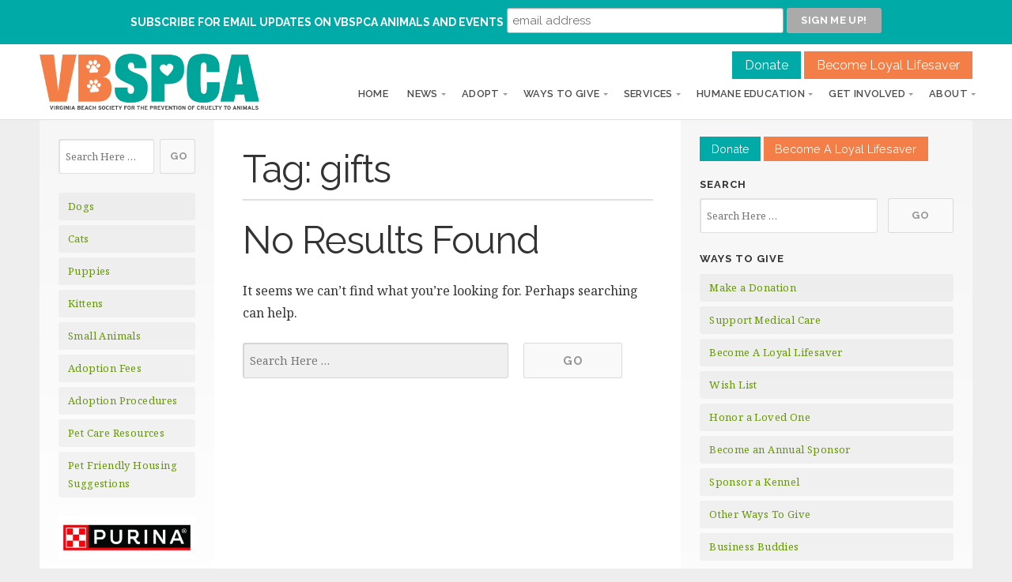

--- FILE ---
content_type: text/html; charset=UTF-8
request_url: https://vbspca.com/tag/gifts/
body_size: 97603
content:
<!DOCTYPE html>

<html class="no-js" lang="en-US">

<head>
	<!-- Global site tag (gtag.js) - Google Analytics -->
<script async src="https://www.googletagmanager.com/gtag/js?id=UA-16883959-1"></script>
<script>
  window.dataLayer = window.dataLayer || [];
  function gtag(){dataLayer.push(arguments);}
  gtag('js', new Date());

  gtag('config', 'UA-16883959-1');
</script>
	
<!-- Google Tag Manager -->
<script>(function(w,d,s,l,i){w[l]=w[l]||[];w[l].push({'gtm.start':
new Date().getTime(),event:'gtm.js'});var f=d.getElementsByTagName(s)[0],
j=d.createElement(s),dl=l!='dataLayer'?'&l='+l:'';j.async=true;j.src=
'https://www.googletagmanager.com/gtm.js?id='+i+dl;f.parentNode.insertBefore(j,f);
})(window,document,'script','dataLayer','GTM-PZKL2RN');</script>
<!-- End Google Tag Manager -->
	
	<script>
/**
* Function that captures a click on an outbound link in Analytics.
* This function takes a valid URL string as an argument, and uses that URL string
* as the event label. Setting the transport method to 'beacon' lets the hit be sent
* using 'navigator.sendBeacon' in browser that support it.
*/
var captureOutboundLink = function(url) {
   ga('send', 'event', 'outbound', 'click', url, {
     'transport': 'beacon',
     'hitCallback': function(){document.location = url;}
   });
}
</script>


	<meta name="google-site-verification" content="y6ju-VHIBedNyVhD-8lw2Gch0fl3qXGdCi4zzP0Mj5M" />

	<meta charset="UTF-8">

	<!-- IE Compatibility Off -->
	<meta http-equiv="X-UA-Compatible" content="IE=edge" />

	<!-- Mobile View -->
	<meta name="viewport" content="width=device-width, initial-scale=1">

	<title>gifts &#8211; Virginia Beach SPCA</title>
<meta name='robots' content='max-image-preview:large' />
<link rel='dns-prefetch' href='//www.youtube.com' />
<link rel='dns-prefetch' href='//fonts.googleapis.com' />
<link rel='dns-prefetch' href='//www.googletagmanager.com' />
<link rel="alternate" type="application/rss+xml" title="Virginia Beach SPCA &raquo; Feed" href="https://vbspca.com/feed/" />
<link rel="alternate" type="application/rss+xml" title="Virginia Beach SPCA &raquo; Comments Feed" href="https://vbspca.com/comments/feed/" />
<link rel="alternate" type="application/rss+xml" title="Virginia Beach SPCA &raquo; gifts Tag Feed" href="https://vbspca.com/tag/gifts/feed/" />
		<!-- This site uses the Google Analytics by MonsterInsights plugin v8.24.2 - Using Analytics tracking - https://www.monsterinsights.com/ -->
							<script src="//www.googletagmanager.com/gtag/js?id=G-3NP6CM6BHB"  data-cfasync="false" data-wpfc-render="false" type="text/javascript" async></script>
			<script data-cfasync="false" data-wpfc-render="false" type="text/javascript">
				var mi_version = '8.24.2';
				var mi_track_user = true;
				var mi_no_track_reason = '';
								var MonsterInsightsDefaultLocations = {"page_location":"https:\/\/vbspca.com\/tag\/gifts\/"};
				if ( typeof MonsterInsightsPrivacyGuardFilter === 'function' ) {
					var MonsterInsightsLocations = (typeof MonsterInsightsExcludeQuery === 'object') ? MonsterInsightsPrivacyGuardFilter( MonsterInsightsExcludeQuery ) : MonsterInsightsPrivacyGuardFilter( MonsterInsightsDefaultLocations );
				} else {
					var MonsterInsightsLocations = (typeof MonsterInsightsExcludeQuery === 'object') ? MonsterInsightsExcludeQuery : MonsterInsightsDefaultLocations;
				}

								var disableStrs = [
										'ga-disable-G-3NP6CM6BHB',
									];

				/* Function to detect opted out users */
				function __gtagTrackerIsOptedOut() {
					for (var index = 0; index < disableStrs.length; index++) {
						if (document.cookie.indexOf(disableStrs[index] + '=true') > -1) {
							return true;
						}
					}

					return false;
				}

				/* Disable tracking if the opt-out cookie exists. */
				if (__gtagTrackerIsOptedOut()) {
					for (var index = 0; index < disableStrs.length; index++) {
						window[disableStrs[index]] = true;
					}
				}

				/* Opt-out function */
				function __gtagTrackerOptout() {
					for (var index = 0; index < disableStrs.length; index++) {
						document.cookie = disableStrs[index] + '=true; expires=Thu, 31 Dec 2099 23:59:59 UTC; path=/';
						window[disableStrs[index]] = true;
					}
				}

				if ('undefined' === typeof gaOptout) {
					function gaOptout() {
						__gtagTrackerOptout();
					}
				}
								window.dataLayer = window.dataLayer || [];

				window.MonsterInsightsDualTracker = {
					helpers: {},
					trackers: {},
				};
				if (mi_track_user) {
					function __gtagDataLayer() {
						dataLayer.push(arguments);
					}

					function __gtagTracker(type, name, parameters) {
						if (!parameters) {
							parameters = {};
						}

						if (parameters.send_to) {
							__gtagDataLayer.apply(null, arguments);
							return;
						}

						if (type === 'event') {
														parameters.send_to = monsterinsights_frontend.v4_id;
							var hookName = name;
							if (typeof parameters['event_category'] !== 'undefined') {
								hookName = parameters['event_category'] + ':' + name;
							}

							if (typeof MonsterInsightsDualTracker.trackers[hookName] !== 'undefined') {
								MonsterInsightsDualTracker.trackers[hookName](parameters);
							} else {
								__gtagDataLayer('event', name, parameters);
							}
							
						} else {
							__gtagDataLayer.apply(null, arguments);
						}
					}

					__gtagTracker('js', new Date());
					__gtagTracker('set', {
						'developer_id.dZGIzZG': true,
											});
					if ( MonsterInsightsLocations.page_location ) {
						__gtagTracker('set', MonsterInsightsLocations);
					}
										__gtagTracker('config', 'G-3NP6CM6BHB', {"forceSSL":"true","anonymize_ip":"true","link_attribution":"true"} );
															window.gtag = __gtagTracker;										(function () {
						/* https://developers.google.com/analytics/devguides/collection/analyticsjs/ */
						/* ga and __gaTracker compatibility shim. */
						var noopfn = function () {
							return null;
						};
						var newtracker = function () {
							return new Tracker();
						};
						var Tracker = function () {
							return null;
						};
						var p = Tracker.prototype;
						p.get = noopfn;
						p.set = noopfn;
						p.send = function () {
							var args = Array.prototype.slice.call(arguments);
							args.unshift('send');
							__gaTracker.apply(null, args);
						};
						var __gaTracker = function () {
							var len = arguments.length;
							if (len === 0) {
								return;
							}
							var f = arguments[len - 1];
							if (typeof f !== 'object' || f === null || typeof f.hitCallback !== 'function') {
								if ('send' === arguments[0]) {
									var hitConverted, hitObject = false, action;
									if ('event' === arguments[1]) {
										if ('undefined' !== typeof arguments[3]) {
											hitObject = {
												'eventAction': arguments[3],
												'eventCategory': arguments[2],
												'eventLabel': arguments[4],
												'value': arguments[5] ? arguments[5] : 1,
											}
										}
									}
									if ('pageview' === arguments[1]) {
										if ('undefined' !== typeof arguments[2]) {
											hitObject = {
												'eventAction': 'page_view',
												'page_path': arguments[2],
											}
										}
									}
									if (typeof arguments[2] === 'object') {
										hitObject = arguments[2];
									}
									if (typeof arguments[5] === 'object') {
										Object.assign(hitObject, arguments[5]);
									}
									if ('undefined' !== typeof arguments[1].hitType) {
										hitObject = arguments[1];
										if ('pageview' === hitObject.hitType) {
											hitObject.eventAction = 'page_view';
										}
									}
									if (hitObject) {
										action = 'timing' === arguments[1].hitType ? 'timing_complete' : hitObject.eventAction;
										hitConverted = mapArgs(hitObject);
										__gtagTracker('event', action, hitConverted);
									}
								}
								return;
							}

							function mapArgs(args) {
								var arg, hit = {};
								var gaMap = {
									'eventCategory': 'event_category',
									'eventAction': 'event_action',
									'eventLabel': 'event_label',
									'eventValue': 'event_value',
									'nonInteraction': 'non_interaction',
									'timingCategory': 'event_category',
									'timingVar': 'name',
									'timingValue': 'value',
									'timingLabel': 'event_label',
									'page': 'page_path',
									'location': 'page_location',
									'title': 'page_title',
									'referrer' : 'page_referrer',
								};
								for (arg in args) {
																		if (!(!args.hasOwnProperty(arg) || !gaMap.hasOwnProperty(arg))) {
										hit[gaMap[arg]] = args[arg];
									} else {
										hit[arg] = args[arg];
									}
								}
								return hit;
							}

							try {
								f.hitCallback();
							} catch (ex) {
							}
						};
						__gaTracker.create = newtracker;
						__gaTracker.getByName = newtracker;
						__gaTracker.getAll = function () {
							return [];
						};
						__gaTracker.remove = noopfn;
						__gaTracker.loaded = true;
						window['__gaTracker'] = __gaTracker;
					})();
									} else {
										console.log("");
					(function () {
						function __gtagTracker() {
							return null;
						}

						window['__gtagTracker'] = __gtagTracker;
						window['gtag'] = __gtagTracker;
					})();
									}
			</script>
				<!-- / Google Analytics by MonsterInsights -->
		<script type="text/javascript">
/* <![CDATA[ */
window._wpemojiSettings = {"baseUrl":"https:\/\/s.w.org\/images\/core\/emoji\/14.0.0\/72x72\/","ext":".png","svgUrl":"https:\/\/s.w.org\/images\/core\/emoji\/14.0.0\/svg\/","svgExt":".svg","source":{"concatemoji":"https:\/\/vbspca.com\/wp-includes\/js\/wp-emoji-release.min.js?ver=6.4.3"}};
/*! This file is auto-generated */
!function(i,n){var o,s,e;function c(e){try{var t={supportTests:e,timestamp:(new Date).valueOf()};sessionStorage.setItem(o,JSON.stringify(t))}catch(e){}}function p(e,t,n){e.clearRect(0,0,e.canvas.width,e.canvas.height),e.fillText(t,0,0);var t=new Uint32Array(e.getImageData(0,0,e.canvas.width,e.canvas.height).data),r=(e.clearRect(0,0,e.canvas.width,e.canvas.height),e.fillText(n,0,0),new Uint32Array(e.getImageData(0,0,e.canvas.width,e.canvas.height).data));return t.every(function(e,t){return e===r[t]})}function u(e,t,n){switch(t){case"flag":return n(e,"\ud83c\udff3\ufe0f\u200d\u26a7\ufe0f","\ud83c\udff3\ufe0f\u200b\u26a7\ufe0f")?!1:!n(e,"\ud83c\uddfa\ud83c\uddf3","\ud83c\uddfa\u200b\ud83c\uddf3")&&!n(e,"\ud83c\udff4\udb40\udc67\udb40\udc62\udb40\udc65\udb40\udc6e\udb40\udc67\udb40\udc7f","\ud83c\udff4\u200b\udb40\udc67\u200b\udb40\udc62\u200b\udb40\udc65\u200b\udb40\udc6e\u200b\udb40\udc67\u200b\udb40\udc7f");case"emoji":return!n(e,"\ud83e\udef1\ud83c\udffb\u200d\ud83e\udef2\ud83c\udfff","\ud83e\udef1\ud83c\udffb\u200b\ud83e\udef2\ud83c\udfff")}return!1}function f(e,t,n){var r="undefined"!=typeof WorkerGlobalScope&&self instanceof WorkerGlobalScope?new OffscreenCanvas(300,150):i.createElement("canvas"),a=r.getContext("2d",{willReadFrequently:!0}),o=(a.textBaseline="top",a.font="600 32px Arial",{});return e.forEach(function(e){o[e]=t(a,e,n)}),o}function t(e){var t=i.createElement("script");t.src=e,t.defer=!0,i.head.appendChild(t)}"undefined"!=typeof Promise&&(o="wpEmojiSettingsSupports",s=["flag","emoji"],n.supports={everything:!0,everythingExceptFlag:!0},e=new Promise(function(e){i.addEventListener("DOMContentLoaded",e,{once:!0})}),new Promise(function(t){var n=function(){try{var e=JSON.parse(sessionStorage.getItem(o));if("object"==typeof e&&"number"==typeof e.timestamp&&(new Date).valueOf()<e.timestamp+604800&&"object"==typeof e.supportTests)return e.supportTests}catch(e){}return null}();if(!n){if("undefined"!=typeof Worker&&"undefined"!=typeof OffscreenCanvas&&"undefined"!=typeof URL&&URL.createObjectURL&&"undefined"!=typeof Blob)try{var e="postMessage("+f.toString()+"("+[JSON.stringify(s),u.toString(),p.toString()].join(",")+"));",r=new Blob([e],{type:"text/javascript"}),a=new Worker(URL.createObjectURL(r),{name:"wpTestEmojiSupports"});return void(a.onmessage=function(e){c(n=e.data),a.terminate(),t(n)})}catch(e){}c(n=f(s,u,p))}t(n)}).then(function(e){for(var t in e)n.supports[t]=e[t],n.supports.everything=n.supports.everything&&n.supports[t],"flag"!==t&&(n.supports.everythingExceptFlag=n.supports.everythingExceptFlag&&n.supports[t]);n.supports.everythingExceptFlag=n.supports.everythingExceptFlag&&!n.supports.flag,n.DOMReady=!1,n.readyCallback=function(){n.DOMReady=!0}}).then(function(){return e}).then(function(){var e;n.supports.everything||(n.readyCallback(),(e=n.source||{}).concatemoji?t(e.concatemoji):e.wpemoji&&e.twemoji&&(t(e.twemoji),t(e.wpemoji)))}))}((window,document),window._wpemojiSettings);
/* ]]> */
</script>
<style id='wp-emoji-styles-inline-css' type='text/css'>

	img.wp-smiley, img.emoji {
		display: inline !important;
		border: none !important;
		box-shadow: none !important;
		height: 1em !important;
		width: 1em !important;
		margin: 0 0.07em !important;
		vertical-align: -0.1em !important;
		background: none !important;
		padding: 0 !important;
	}
</style>
<link rel='stylesheet' id='wp-block-library-css' href='https://vbspca.com/wp-includes/css/dist/block-library/style.min.css?ver=6.4.3' type='text/css' media='all' />
<style id='classic-theme-styles-inline-css' type='text/css'>
/*! This file is auto-generated */
.wp-block-button__link{color:#fff;background-color:#32373c;border-radius:9999px;box-shadow:none;text-decoration:none;padding:calc(.667em + 2px) calc(1.333em + 2px);font-size:1.125em}.wp-block-file__button{background:#32373c;color:#fff;text-decoration:none}
</style>
<style id='global-styles-inline-css' type='text/css'>
body{--wp--preset--color--black: #000000;--wp--preset--color--cyan-bluish-gray: #abb8c3;--wp--preset--color--white: #ffffff;--wp--preset--color--pale-pink: #f78da7;--wp--preset--color--vivid-red: #cf2e2e;--wp--preset--color--luminous-vivid-orange: #ff6900;--wp--preset--color--luminous-vivid-amber: #fcb900;--wp--preset--color--light-green-cyan: #7bdcb5;--wp--preset--color--vivid-green-cyan: #00d084;--wp--preset--color--pale-cyan-blue: #8ed1fc;--wp--preset--color--vivid-cyan-blue: #0693e3;--wp--preset--color--vivid-purple: #9b51e0;--wp--preset--gradient--vivid-cyan-blue-to-vivid-purple: linear-gradient(135deg,rgba(6,147,227,1) 0%,rgb(155,81,224) 100%);--wp--preset--gradient--light-green-cyan-to-vivid-green-cyan: linear-gradient(135deg,rgb(122,220,180) 0%,rgb(0,208,130) 100%);--wp--preset--gradient--luminous-vivid-amber-to-luminous-vivid-orange: linear-gradient(135deg,rgba(252,185,0,1) 0%,rgba(255,105,0,1) 100%);--wp--preset--gradient--luminous-vivid-orange-to-vivid-red: linear-gradient(135deg,rgba(255,105,0,1) 0%,rgb(207,46,46) 100%);--wp--preset--gradient--very-light-gray-to-cyan-bluish-gray: linear-gradient(135deg,rgb(238,238,238) 0%,rgb(169,184,195) 100%);--wp--preset--gradient--cool-to-warm-spectrum: linear-gradient(135deg,rgb(74,234,220) 0%,rgb(151,120,209) 20%,rgb(207,42,186) 40%,rgb(238,44,130) 60%,rgb(251,105,98) 80%,rgb(254,248,76) 100%);--wp--preset--gradient--blush-light-purple: linear-gradient(135deg,rgb(255,206,236) 0%,rgb(152,150,240) 100%);--wp--preset--gradient--blush-bordeaux: linear-gradient(135deg,rgb(254,205,165) 0%,rgb(254,45,45) 50%,rgb(107,0,62) 100%);--wp--preset--gradient--luminous-dusk: linear-gradient(135deg,rgb(255,203,112) 0%,rgb(199,81,192) 50%,rgb(65,88,208) 100%);--wp--preset--gradient--pale-ocean: linear-gradient(135deg,rgb(255,245,203) 0%,rgb(182,227,212) 50%,rgb(51,167,181) 100%);--wp--preset--gradient--electric-grass: linear-gradient(135deg,rgb(202,248,128) 0%,rgb(113,206,126) 100%);--wp--preset--gradient--midnight: linear-gradient(135deg,rgb(2,3,129) 0%,rgb(40,116,252) 100%);--wp--preset--font-size--small: 13px;--wp--preset--font-size--medium: 20px;--wp--preset--font-size--large: 36px;--wp--preset--font-size--x-large: 42px;--wp--preset--spacing--20: 0.44rem;--wp--preset--spacing--30: 0.67rem;--wp--preset--spacing--40: 1rem;--wp--preset--spacing--50: 1.5rem;--wp--preset--spacing--60: 2.25rem;--wp--preset--spacing--70: 3.38rem;--wp--preset--spacing--80: 5.06rem;--wp--preset--shadow--natural: 6px 6px 9px rgba(0, 0, 0, 0.2);--wp--preset--shadow--deep: 12px 12px 50px rgba(0, 0, 0, 0.4);--wp--preset--shadow--sharp: 6px 6px 0px rgba(0, 0, 0, 0.2);--wp--preset--shadow--outlined: 6px 6px 0px -3px rgba(255, 255, 255, 1), 6px 6px rgba(0, 0, 0, 1);--wp--preset--shadow--crisp: 6px 6px 0px rgba(0, 0, 0, 1);}:where(.is-layout-flex){gap: 0.5em;}:where(.is-layout-grid){gap: 0.5em;}body .is-layout-flow > .alignleft{float: left;margin-inline-start: 0;margin-inline-end: 2em;}body .is-layout-flow > .alignright{float: right;margin-inline-start: 2em;margin-inline-end: 0;}body .is-layout-flow > .aligncenter{margin-left: auto !important;margin-right: auto !important;}body .is-layout-constrained > .alignleft{float: left;margin-inline-start: 0;margin-inline-end: 2em;}body .is-layout-constrained > .alignright{float: right;margin-inline-start: 2em;margin-inline-end: 0;}body .is-layout-constrained > .aligncenter{margin-left: auto !important;margin-right: auto !important;}body .is-layout-constrained > :where(:not(.alignleft):not(.alignright):not(.alignfull)){max-width: var(--wp--style--global--content-size);margin-left: auto !important;margin-right: auto !important;}body .is-layout-constrained > .alignwide{max-width: var(--wp--style--global--wide-size);}body .is-layout-flex{display: flex;}body .is-layout-flex{flex-wrap: wrap;align-items: center;}body .is-layout-flex > *{margin: 0;}body .is-layout-grid{display: grid;}body .is-layout-grid > *{margin: 0;}:where(.wp-block-columns.is-layout-flex){gap: 2em;}:where(.wp-block-columns.is-layout-grid){gap: 2em;}:where(.wp-block-post-template.is-layout-flex){gap: 1.25em;}:where(.wp-block-post-template.is-layout-grid){gap: 1.25em;}.has-black-color{color: var(--wp--preset--color--black) !important;}.has-cyan-bluish-gray-color{color: var(--wp--preset--color--cyan-bluish-gray) !important;}.has-white-color{color: var(--wp--preset--color--white) !important;}.has-pale-pink-color{color: var(--wp--preset--color--pale-pink) !important;}.has-vivid-red-color{color: var(--wp--preset--color--vivid-red) !important;}.has-luminous-vivid-orange-color{color: var(--wp--preset--color--luminous-vivid-orange) !important;}.has-luminous-vivid-amber-color{color: var(--wp--preset--color--luminous-vivid-amber) !important;}.has-light-green-cyan-color{color: var(--wp--preset--color--light-green-cyan) !important;}.has-vivid-green-cyan-color{color: var(--wp--preset--color--vivid-green-cyan) !important;}.has-pale-cyan-blue-color{color: var(--wp--preset--color--pale-cyan-blue) !important;}.has-vivid-cyan-blue-color{color: var(--wp--preset--color--vivid-cyan-blue) !important;}.has-vivid-purple-color{color: var(--wp--preset--color--vivid-purple) !important;}.has-black-background-color{background-color: var(--wp--preset--color--black) !important;}.has-cyan-bluish-gray-background-color{background-color: var(--wp--preset--color--cyan-bluish-gray) !important;}.has-white-background-color{background-color: var(--wp--preset--color--white) !important;}.has-pale-pink-background-color{background-color: var(--wp--preset--color--pale-pink) !important;}.has-vivid-red-background-color{background-color: var(--wp--preset--color--vivid-red) !important;}.has-luminous-vivid-orange-background-color{background-color: var(--wp--preset--color--luminous-vivid-orange) !important;}.has-luminous-vivid-amber-background-color{background-color: var(--wp--preset--color--luminous-vivid-amber) !important;}.has-light-green-cyan-background-color{background-color: var(--wp--preset--color--light-green-cyan) !important;}.has-vivid-green-cyan-background-color{background-color: var(--wp--preset--color--vivid-green-cyan) !important;}.has-pale-cyan-blue-background-color{background-color: var(--wp--preset--color--pale-cyan-blue) !important;}.has-vivid-cyan-blue-background-color{background-color: var(--wp--preset--color--vivid-cyan-blue) !important;}.has-vivid-purple-background-color{background-color: var(--wp--preset--color--vivid-purple) !important;}.has-black-border-color{border-color: var(--wp--preset--color--black) !important;}.has-cyan-bluish-gray-border-color{border-color: var(--wp--preset--color--cyan-bluish-gray) !important;}.has-white-border-color{border-color: var(--wp--preset--color--white) !important;}.has-pale-pink-border-color{border-color: var(--wp--preset--color--pale-pink) !important;}.has-vivid-red-border-color{border-color: var(--wp--preset--color--vivid-red) !important;}.has-luminous-vivid-orange-border-color{border-color: var(--wp--preset--color--luminous-vivid-orange) !important;}.has-luminous-vivid-amber-border-color{border-color: var(--wp--preset--color--luminous-vivid-amber) !important;}.has-light-green-cyan-border-color{border-color: var(--wp--preset--color--light-green-cyan) !important;}.has-vivid-green-cyan-border-color{border-color: var(--wp--preset--color--vivid-green-cyan) !important;}.has-pale-cyan-blue-border-color{border-color: var(--wp--preset--color--pale-cyan-blue) !important;}.has-vivid-cyan-blue-border-color{border-color: var(--wp--preset--color--vivid-cyan-blue) !important;}.has-vivid-purple-border-color{border-color: var(--wp--preset--color--vivid-purple) !important;}.has-vivid-cyan-blue-to-vivid-purple-gradient-background{background: var(--wp--preset--gradient--vivid-cyan-blue-to-vivid-purple) !important;}.has-light-green-cyan-to-vivid-green-cyan-gradient-background{background: var(--wp--preset--gradient--light-green-cyan-to-vivid-green-cyan) !important;}.has-luminous-vivid-amber-to-luminous-vivid-orange-gradient-background{background: var(--wp--preset--gradient--luminous-vivid-amber-to-luminous-vivid-orange) !important;}.has-luminous-vivid-orange-to-vivid-red-gradient-background{background: var(--wp--preset--gradient--luminous-vivid-orange-to-vivid-red) !important;}.has-very-light-gray-to-cyan-bluish-gray-gradient-background{background: var(--wp--preset--gradient--very-light-gray-to-cyan-bluish-gray) !important;}.has-cool-to-warm-spectrum-gradient-background{background: var(--wp--preset--gradient--cool-to-warm-spectrum) !important;}.has-blush-light-purple-gradient-background{background: var(--wp--preset--gradient--blush-light-purple) !important;}.has-blush-bordeaux-gradient-background{background: var(--wp--preset--gradient--blush-bordeaux) !important;}.has-luminous-dusk-gradient-background{background: var(--wp--preset--gradient--luminous-dusk) !important;}.has-pale-ocean-gradient-background{background: var(--wp--preset--gradient--pale-ocean) !important;}.has-electric-grass-gradient-background{background: var(--wp--preset--gradient--electric-grass) !important;}.has-midnight-gradient-background{background: var(--wp--preset--gradient--midnight) !important;}.has-small-font-size{font-size: var(--wp--preset--font-size--small) !important;}.has-medium-font-size{font-size: var(--wp--preset--font-size--medium) !important;}.has-large-font-size{font-size: var(--wp--preset--font-size--large) !important;}.has-x-large-font-size{font-size: var(--wp--preset--font-size--x-large) !important;}
.wp-block-navigation a:where(:not(.wp-element-button)){color: inherit;}
:where(.wp-block-post-template.is-layout-flex){gap: 1.25em;}:where(.wp-block-post-template.is-layout-grid){gap: 1.25em;}
:where(.wp-block-columns.is-layout-flex){gap: 2em;}:where(.wp-block-columns.is-layout-grid){gap: 2em;}
.wp-block-pullquote{font-size: 1.5em;line-height: 1.6;}
</style>
<link rel='stylesheet' id='organic-widgets-css' href='https://vbspca.com/wp-content/plugins/organic-customizer-widgets/public/css/organic-widgets-public.css?ver=1.4.13' type='text/css' media='all' />
<link rel='stylesheet' id='organic-shortcodes-css' href='https://vbspca.com/wp-content/plugins/organic-shortcodes-master/css/organic-shortcodes.css?ver=1.0' type='text/css' media='all' />
<link rel='stylesheet' id='font-awesome-css' href='https://vbspca.com/wp-content/plugins/elementor/assets/lib/font-awesome/css/font-awesome.min.css?ver=4.7.0' type='text/css' media='all' />
<link rel='stylesheet' id='givingpress-lite-style-css' href='https://vbspca.com/wp-content/themes/givingpress-lite/style.css?ver=6.4.3' type='text/css' media='all' />
<link rel='stylesheet' id='givingpress-lite-style-mobile-css' href='https://vbspca.com/wp-content/themes/givingpress-lite/css/style-mobile.css?ver=1.0' type='text/css' media='all' />
<link rel='stylesheet' id='giving-fonts-css' href='https://fonts.googleapis.com/css?family=Oswald%3A400%2C700%2C300%7COpen+Sans%3A400%2C300%2C600%2C700%2C800%2C800italic%2C700italic%2C600italic%2C400italic%2C300italic%7CMerriweather%3A400%2C700%2C300%2C900%7CPlayfair+Display%3A400%2C400italic%2C700%2C700italic%2C900%2C900italic%7CMontserrat%3A400%2C700%7CRaleway%3A400%2C100%2C200%2C300%2C500%2C600%2C700%2C800%2C900%7CNoto+Serif%3A400%2C400i%2C700%2C700i&#038;subset=latin%2Clatin-ext' type='text/css' media='all' />
<link rel='stylesheet' id='organic-widgets-fontawesome-css' href='https://vbspca.com/wp-content/plugins/organic-customizer-widgets/public/css/font-awesome.css?ver=6.4.3' type='text/css' media='all' />
<script type="text/javascript" src="https://vbspca.com/wp-content/plugins/google-analytics-premium/assets/js/frontend-gtag.min.js?ver=8.24.2" id="monsterinsights-frontend-script-js"></script>
<script data-cfasync="false" data-wpfc-render="false" type="text/javascript" id='monsterinsights-frontend-script-js-extra'>/* <![CDATA[ */
var monsterinsights_frontend = {"js_events_tracking":"true","download_extensions":"doc,pdf,ppt,zip,xls,docx,pptx,xlsx","inbound_paths":"[{\"path\":\"\\\/go\\\/\",\"label\":\"affiliate\"},{\"path\":\"\\\/recommend\\\/\",\"label\":\"affiliate\"}]","home_url":"https:\/\/vbspca.com","hash_tracking":"false","v4_id":"G-3NP6CM6BHB"};/* ]]> */
</script>
<script type="text/javascript" src="https://vbspca.com/wp-includes/js/jquery/jquery.min.js?ver=3.7.1" id="jquery-core-js"></script>
<script type="text/javascript" src="https://vbspca.com/wp-includes/js/jquery/jquery-migrate.min.js?ver=3.4.1" id="jquery-migrate-js"></script>
<script type="text/javascript" src="https://vbspca.com/wp-content/plugins/organic-customizer-widgets/public/js/organic-widgets-public.js?ver=1.4.13" id="organic-widgets-js"></script>
<script type="text/javascript" src="https://vbspca.com/wp-content/plugins/organic-shortcodes-master/js/jquery.modal.min.js?ver=20160918" id="organic-modal-js"></script>
<script type="text/javascript" src="https://vbspca.com/wp-includes/js/hoverIntent.min.js?ver=1.10.2" id="hoverIntent-js"></script>
<script type="text/javascript" src="https://vbspca.com/wp-content/themes/givingpress-lite/js/superfish.js?ver=20130729" id="superfish-js"></script>
<script type="text/javascript" src="https://vbspca.com/wp-content/themes/givingpress-lite/js/jquery.fitvids.js?ver=20130729" id="fitvids-js"></script>
<link rel="https://api.w.org/" href="https://vbspca.com/wp-json/" /><link rel="alternate" type="application/json" href="https://vbspca.com/wp-json/wp/v2/tags/124" /><link rel="EditURI" type="application/rsd+xml" title="RSD" href="https://vbspca.com/xmlrpc.php?rsd" />
<meta name="generator" content="WordPress 6.4.3" />
<meta name="generator" content="Elementor 3.19.3; features: e_optimized_assets_loading, additional_custom_breakpoints, block_editor_assets_optimize, e_image_loading_optimization; settings: css_print_method-external, google_font-enabled, font_display-auto">

<!-- Meta Pixel Code -->
<script type='text/javascript'>
!function(f,b,e,v,n,t,s){if(f.fbq)return;n=f.fbq=function(){n.callMethod?
n.callMethod.apply(n,arguments):n.queue.push(arguments)};if(!f._fbq)f._fbq=n;
n.push=n;n.loaded=!0;n.version='2.0';n.queue=[];t=b.createElement(e);t.async=!0;
t.src=v;s=b.getElementsByTagName(e)[0];s.parentNode.insertBefore(t,s)}(window,
document,'script','https://connect.facebook.net/en_US/fbevents.js?v=next');
</script>
<!-- End Meta Pixel Code -->

      <script type='text/javascript'>
        var url = window.location.origin + '?ob=open-bridge';
        fbq('set', 'openbridge', '2223316227753187', url);
      </script>
    <script type='text/javascript'>fbq('init', '2223316227753187', {}, {
    "agent": "wordpress-6.4.3-3.0.16"
})</script><script type='text/javascript'>
    fbq('track', 'PageView', []);
  </script>
<!-- Meta Pixel Code -->
<noscript>
<img loading="lazy" height="1" width="1" style="display:none" alt="fbpx"
src="https://www.facebook.com/tr?id=2223316227753187&ev=PageView&noscript=1" />
</noscript>
<!-- End Meta Pixel Code -->


		<!-- MonsterInsights Media Tracking -->
		<script data-cfasync="false" data-wpfc-render="false" type="text/javascript">
			var monsterinsights_tracked_video_marks = {};
			var monsterinsights_youtube_percentage_tracking_timeouts = {};

			/* Works for YouTube and Vimeo */
			function monsterinsights_media_get_id_for_iframe( source, service ) {
				var iframeUrlParts = source.split('?');
				var stripedUrl = iframeUrlParts[0].split('/');
				var videoId = stripedUrl[ stripedUrl.length - 1 ];

				return service + '-player-' + videoId;
			}

			function monsterinsights_media_record_video_event( provider, event, label, parameters = {} ) {
				__gtagTracker('event', event, {
					event_category: 'video-' + provider,
					event_label: label,
					non_interaction: event === 'impression',
					...parameters
				});
			}

			function monsterinsights_media_maybe_record_video_progress( provider, label, videoId, videoParameters ) {
				var progressTrackingAllowedMarks = [10,25,50,75];

				if ( typeof monsterinsights_tracked_video_marks[ videoId ] == 'undefined' ) {
					monsterinsights_tracked_video_marks[ videoId ] = [];
				}

				var { video_percent } = videoParameters;

				if ( progressTrackingAllowedMarks.includes( video_percent ) && !monsterinsights_tracked_video_marks[ videoId ].includes( video_percent ) ) {
					monsterinsights_media_record_video_event( provider, 'video_progress', label, videoParameters );

					/* Prevent multiple records for the same percentage */
					monsterinsights_tracked_video_marks[ videoId ].push( video_percent );
				}
			}

			/* --- Vimeo --- */
            var monsterinsights_media_vimeo_plays = {};

            function monsterinsights_setup_vimeo_events_for_iframe(iframe, title, player) {
                var playerId = iframe.getAttribute('id');
                var videoLabel = title || iframe.title || iframe.getAttribute('src');

                if ( !playerId ) {
                    playerId = monsterinsights_media_get_id_for_iframe( iframe.getAttribute('src'), 'vimeo' );
                    iframe.setAttribute( 'id', playerId );
                }

                monsterinsights_media_vimeo_plays[playerId] = 0;

                var videoParameters = {
                    video_provider: 'vimeo',
                    video_title: title,
                    video_url: iframe.getAttribute('src')
                };

                /**
                 * Record Impression
                 **/
                monsterinsights_media_record_video_event( 'vimeo', 'impression', videoLabel, videoParameters );

                /**
                 * Record video start
                 **/
                player.on('play', function(data) {
                    let playerId = this.element.id;
                    if ( monsterinsights_media_vimeo_plays[playerId] === 0 ) {
                        monsterinsights_media_vimeo_plays[playerId]++;

                        videoParameters.video_duration = data.duration;
                        videoParameters.video_current_time = data.seconds;
                        videoParameters.video_percent = 0;

                        monsterinsights_media_record_video_event( 'vimeo', 'video_start', videoLabel, videoParameters );
                    }
                });

                /**
                 * Record video progress
                 **/
                player.on('timeupdate', function(data) {
                    var progress = Math.floor(data.percent * 100);

                    videoParameters.video_duration = data.duration;
                    videoParameters.video_current_time = data.seconds;
                    videoParameters.video_percent = progress;

                    monsterinsights_media_maybe_record_video_progress( 'vimeo', videoLabel, playerId, videoParameters );
                });

                /**
                 * Record video complete
                 **/
                player.on('ended', function(data) {
                    videoParameters.video_duration = data.duration;
                    videoParameters.video_current_time = data.seconds;
                    videoParameters.video_percent = 100;

                    monsterinsights_media_record_video_event( 'vimeo', 'video_complete', videoLabel, videoParameters );
                });
            }

			function monsterinsights_on_vimeo_load() {

				var vimeoIframes = document.querySelectorAll("iframe[src*='vimeo']");

				vimeoIframes.forEach(function( iframe ) {
                    //  Set up the player
					var player = new Vimeo.Player(iframe);

                    //  The getVideoTitle function returns a promise
                    player.getVideoTitle().then(function(title) {
                        /*
                         * Binding the events inside this callback guarantees that we
                         * always have the correct title for the video
                         */
                        monsterinsights_setup_vimeo_events_for_iframe(iframe, title, player)
                    });
				});
			}

			function monsterinsights_media_init_vimeo_events() {
				var vimeoIframes = document.querySelectorAll("iframe[src*='vimeo']");

				if ( vimeoIframes.length ) {

					/* Maybe load Vimeo API */
					if ( window.Vimeo === undefined ) {
						var tag = document.createElement("script");
						tag.src = "https://player.vimeo.com/api/player.js";
						tag.setAttribute("onload", "monsterinsights_on_vimeo_load()");
						document.body.append(tag);
					} else {
						/* Vimeo API already loaded, invoke callback */
						monsterinsights_on_vimeo_load();
					}
				}
			}

			/* --- End Vimeo --- */

			/* --- YouTube --- */
			function monsterinsights_media_on_youtube_load() {
				var monsterinsights_media_youtube_plays = {};

				function __onPlayerReady(event) {
					monsterinsights_media_youtube_plays[event.target.h.id] = 0;

					var videoParameters = {
						video_provider: 'youtube',
						video_title: event.target.videoTitle,
						video_url: event.target.playerInfo.videoUrl
					};
					monsterinsights_media_record_video_event( 'youtube', 'impression', videoParameters.video_title, videoParameters );
				}

				/**
				 * Record progress callback
				 **/
				function __track_youtube_video_progress( player, videoLabel, videoParameters ) {
					var { playerInfo } = player;
					var playerId = player.h.id;

					var duration = playerInfo.duration; /* player.getDuration(); */
					var currentTime = playerInfo.currentTime; /* player.getCurrentTime(); */

					var percentage = (currentTime / duration) * 100;
					var progress = Math.floor(percentage);

					videoParameters.video_duration = duration;
					videoParameters.video_current_time = currentTime;
					videoParameters.video_percent = progress;

					monsterinsights_media_maybe_record_video_progress( 'youtube', videoLabel, playerId, videoParameters );
				}

				function __youtube_on_state_change( event ) {
					var state = event.data;
					var player = event.target;
					var { playerInfo } = player;
					var playerId = player.h.id;

					var videoParameters = {
						video_provider: 'youtube',
						video_title: player.videoTitle,
						video_url: playerInfo.videoUrl
					};

					/**
					 * YouTube's API doesn't offer a progress or timeupdate event.
					 * We have to track progress manually by asking the player for the current time, every X milliseconds, using an
    interval
					 **/

					if ( state === YT.PlayerState.PLAYING) {
						if ( monsterinsights_media_youtube_plays[playerId] === 0 ) {
							monsterinsights_media_youtube_plays[playerId]++;
							/**
							 * Record video start
							 **/
							videoParameters.video_duration = playerInfo.duration;
							videoParameters.video_current_time = playerInfo.currentTime;
							videoParameters.video_percent = 0;

							monsterinsights_media_record_video_event( 'youtube', 'video_start', videoParameters.video_title, videoParameters );
						}

						monsterinsights_youtube_percentage_tracking_timeouts[ playerId ] = setInterval(
							__track_youtube_video_progress,
							500,
							player,
							videoParameters.video_title,
							videoParameters
						);
					} else if ( state === YT.PlayerState.PAUSED ) {
						/* When the video is paused clear the interval */
						clearInterval( monsterinsights_youtube_percentage_tracking_timeouts[ playerId ] );
					} else if ( state === YT.PlayerState.ENDED ) {

						/**
						 * Record video complete
						 **/
						videoParameters.video_duration = playerInfo.duration;
						videoParameters.video_current_time = playerInfo.currentTime;
						videoParameters.video_percent = 100;

						monsterinsights_media_record_video_event( 'youtube', 'video_complete', videoParameters.video_title, videoParameters );
						clearInterval( monsterinsights_youtube_percentage_tracking_timeouts[ playerId ] );
					}
				}

				var youtubeIframes = document.querySelectorAll("iframe[src*='youtube'],iframe[src*='youtu.be']");

				youtubeIframes.forEach(function( iframe ) {
					var playerId = iframe.getAttribute('id');

					if ( !playerId ) {
						playerId = monsterinsights_media_get_id_for_iframe( iframe.getAttribute('src'), 'youtube' );
						iframe.setAttribute( 'id', playerId );
					}

					new YT.Player(playerId, {
						events: {
							onReady: __onPlayerReady,
							onStateChange: __youtube_on_state_change
						}
					});
				});
			}

			function monsterinsights_media_load_youtube_api() {
				if ( window.YT ) {
					return;
				}

				var youtubeIframes = document.querySelectorAll("iframe[src*='youtube'],iframe[src*='youtu.be']");
				if ( 0 === youtubeIframes.length ) {
					return;
				}

				var tag = document.createElement("script");
				tag.src = "https://www.youtube.com/iframe_api";
				var firstScriptTag = document.getElementsByTagName('script')[0];
				firstScriptTag.parentNode.insertBefore(tag, firstScriptTag);
			}

			function monsterinsights_media_init_youtube_events() {
				/* YouTube always looks for a function called onYouTubeIframeAPIReady */
				window.onYouTubeIframeAPIReady = monsterinsights_media_on_youtube_load;
			}
			/* --- End YouTube --- */

			/* --- HTML Videos --- */
			function monsterinsights_media_init_html_video_events() {
				var monsterinsights_media_html_plays = {};
				var videos = document.querySelectorAll('video');
				var videosCount = 0;

				videos.forEach(function( video ) {

					var videoLabel = video.title;

					if ( !videoLabel ) {
						var videoCaptionEl = video.nextElementSibling;

						if ( videoCaptionEl && videoCaptionEl.nodeName.toLowerCase() === 'figcaption' ) {
							videoLabel = videoCaptionEl.textContent;
						} else {
							videoLabel = video.getAttribute('src');
						}
					}

					var videoTitle = videoLabel;

					var playerId = video.getAttribute('id');

					if ( !playerId ) {
						playerId = 'html-player-' + videosCount;
						video.setAttribute('id', playerId);
					}

					monsterinsights_media_html_plays[playerId] = 0

					var videoSrc = video.getAttribute('src')

					if ( ! videoSrc && video.currentSrc ) {
						videoSrc = video.currentSrc;
					}

					var videoParameters = {
						video_provider: 'html',
						video_title: videoTitle ? videoTitle : videoSrc,
						video_url: videoSrc,
					};

					/**
					 * Record Impression
					 **/
					monsterinsights_media_record_video_event( 'html', 'impression', videoLabel, videoParameters );

					/**
					 * Record video start
					 **/
					video.addEventListener('play', function(event) {
						let playerId = event.target.id;
						if ( monsterinsights_media_html_plays[playerId] === 0 ) {
							monsterinsights_media_html_plays[playerId]++;

							videoParameters.video_duration = video.duration;
							videoParameters.video_current_time = video.currentTime;
							videoParameters.video_percent = 0;

							monsterinsights_media_record_video_event( 'html', 'video_start', videoLabel, videoParameters );
						}
					}, false );

					/**
					 * Record video progress
					 **/
					video.addEventListener('timeupdate', function() {
						var percentage = (video.currentTime / video.duration) * 100;
						var progress = Math.floor(percentage);

						videoParameters.video_duration = video.duration;
						videoParameters.video_current_time = video.currentTime;
						videoParameters.video_percent = progress;

						monsterinsights_media_maybe_record_video_progress( 'html', videoLabel, playerId, videoParameters );
					}, false );

					/**
					 * Record video complete
					 **/
					video.addEventListener('ended', function() {
						var percentage = (video.currentTime / video.duration) * 100;
						var progress = Math.floor(percentage);

						videoParameters.video_duration = video.duration;
						videoParameters.video_current_time = video.currentTime;
						videoParameters.video_percent = progress;

						monsterinsights_media_record_video_event( 'html', 'video_complete', videoLabel, videoParameters );
					}, false );

					videosCount++;
				});
			}
			/* --- End HTML Videos --- */

			function monsterinsights_media_init_video_events() {
				/**
				 * HTML Video - Attach events & record impressions
				 */
				monsterinsights_media_init_html_video_events();

				/**
				 * Vimeo - Attach events & record impressions
				 */
				monsterinsights_media_init_vimeo_events();

				monsterinsights_media_load_youtube_api();
			}

			/* Attach events */
			function monsterinsights_media_load() {

				if ( typeof(__gtagTracker) === 'undefined' ) {
					setTimeout(monsterinsights_media_load, 200);
					return;
				}

				if ( document.readyState === "complete" ) { // Need this for cookie plugin.
					monsterinsights_media_init_video_events();
				} else if ( window.addEventListener ) {
					window.addEventListener( "load", monsterinsights_media_init_video_events, false );
				} else if ( window.attachEvent ) {
					window.attachEvent( "onload", monsterinsights_media_init_video_events);
				}

				/**
				 * YouTube - Attach events & record impressions.
				 * We don't need to attach this into page load event
				 * because we already use YT function "onYouTubeIframeAPIReady"
				 * and this will help on using onReady event with the player instantiation.
				 */
				monsterinsights_media_init_youtube_events();
			}

			monsterinsights_media_load();
		</script>
		<!-- End MonsterInsights Media Tracking -->

		
<link rel="icon" href="https://vbspca.com/wp-content/uploads/2019/01/cropped-Teal_Pawprint-32x32.png" sizes="32x32" />
<link rel="icon" href="https://vbspca.com/wp-content/uploads/2019/01/cropped-Teal_Pawprint-192x192.png" sizes="192x192" />
<link rel="apple-touch-icon" href="https://vbspca.com/wp-content/uploads/2019/01/cropped-Teal_Pawprint-180x180.png" />
<meta name="msapplication-TileImage" content="https://vbspca.com/wp-content/uploads/2019/01/cropped-Teal_Pawprint-270x270.png" />
		<style type="text/css" id="wp-custom-css">
			body .feature-img.post-banner {background-size: auto;}
a, a:link, a:visited {color: #196d70;}
a:hover, a:active {color: #c84c02;}
.footer-information p:last-of-type {display: none;}
.home div#header {
    display: none;
}
body #mc_embed_signup {
	background: transparent;
	font-family: 'Raleway', Arial, sans-serif;
}
body #mc_embed_signup label {
	display: inline-block;
	vertical-align: top;
	text-transform: uppercase;
	font-size: inherit;
	margin-top: 10px;
}
body #mc_embed_signup input.email {
	font-family: 'Raleway', Arial, sans-serif;
}
body #contact-info {background-color: #00aaa6; color: #fff;}
body .flex-direction-nav .flex-next {right: 0;}
#cta-links {
	position: absolute;
	right: 0;
}
.cta-links a {
	color: #fff;
	font-family: 'Raleway', Arial, sans-serif;
	padding: .5em 1em
}
.cta-links a:first-of-type {
	background-color: #00aaa6;
}
.cta-links a:last-of-type {
	background-color: #f47e47;
}
body #navigation {
	-ms-flex-item-align: end;
        align-self: flex-end;
}
body.single-post div#header, body.archive div#header {
    display: none;
}
body.givingpress-lite-header-active.category .content-row {
	margin-top: 24px;
}
#organic_widgets_feature_list_section-6 .organic-widgets-feature-list-item-icon img, #organic_widgets_feature_list_section-5 .organic-widgets-feature-list-item-icon img {
    max-width: none;
}
body .rpwe-block h3 {
    font-size: 1em !important;
}
#text-12, #text-4, #text-11, #text-7, #text-14 {
    font-size: .85em;
}
body .footer-widgets .widget, body .footer-widgets .widget:nth-child(4n+4), body .footer-widgets .widget:last-child {
	width: 33%;
}
body .footer-widgets .widget:nth-child(3n+1) {
	clear: both;
}

body .footer-widgets .widget:nth-child(4n+1) {
	clear: none;
}
.post-116 .btn-container.align-left {
    max-width: 210px;
    margin-right: 1em;
		text-align: center;
}
.post-207 .btn-container.align-left {
    max-width: 252px;
		margin-right: 1em;
		text-align: center;
		float: none;
		display: inline-block;
}
body button.wpep_submit_payment {
    display: inline-block;
    background-color: #f9f9f9;
    position: relative;
    color: #666666;
    color: rgba(0, 0, 0, .4);
    font-family: 'Raleway', Arial, sans-serif;
    font-weight: 700;
    font-style: normal;
    line-height: 2;
    letter-spacing: 1px;
    text-align: center;
    text-transform: uppercase;
    margin: 12px 0px;
    padding: 6px 18px;
    outline: 0;
    border: 1px solid rgba(0, 0, 0, .12);
    border-radius: 3px;
    -webkit-appearance: none;
    width: auto;
    text-shadow: none;
    box-shadow: none;
	height: auto;
}
body button.wpep_submit_payment:hover {
	background-color: #99cc00;
    color: #ffffff;
    text-decoration: none;
    box-shadow: inset 0px 0px 12px rgba(0, 0, 0, .4);
    cursor: pointer;
}
body .wpep_container .wpep-field:last-of-type {
	text-align: left;
}
body form div.wpep-field {
	overflow: initial;
}
body .wpep_container input[type="text"], body .wpep_container input[type="email"], body .wpep_container textarea {
	margin-bottom: 2em;
	background: #f9f9f9;
}
.postarea iframe {
	height: 100vh;
	width: 100%;
}
#header {display: none;}
body .fluid-width-video-wrapper {padding: 56.25% 0 0 0 !important;}
@media handheld, only screen and (max-width: 1179px) {
	#cta-links {
		right: 4em;
		top: 1.75em;
	}
}
@media handheld, only screen and (max-width: 630px) {
	#cta-links {
		right: initial;
		top: initial;
		position: initial;
		text-align: right;
		margin-bottom: .5em;
	}
}
@media only screen and (max-width: 768px) {
body .feature-img.post-banner {
    background-size: cover;
}
}
div.formFooter.f6 {
	display: none !important;
}
div#tbl24Pet {
    display: none !important;
}
div#petango_ad {
	display: none !important;
}
div#petango_ad {

display: none !important;

}

div#tbl24Pet {
    display: none !important;
}		</style>
		
</head>

<body class="archive tag tag-gifts tag-124 wp-custom-logo not-front givingpress-lite-right-sidebar givingpress-lite-left-sidebar no-social-menu givingpress-lite-header-inactive givingpress-lite-title-active givingpress-lite-logo-active givingpress-lite-description-left givingpress-lite-logo-left elementor-default elementor-kit-12020">
<!-- Google Tag Manager (noscript) -->
<noscript><iframe src="https://www.googletagmanager.com/ns.html?id=GTM-PZKL2RN"
height="0" width="0" style="display:none;visibility:hidden"></iframe></noscript>
<!-- End Google Tag Manager (noscript) -->
	
	<script>
/**
* Function that captures a click on an outbound link in Analytics.
* This function takes a valid URL string as an argument, and uses that URL string
* as the event label. Setting the transport method to 'beacon' lets the hit be sent
* using 'navigator.sendBeacon' in browser that support it.
*/
var captureOutboundLink = function(url) {
   ga('send', 'event', 'outbound', 'click', url, {
     'transport': 'beacon',
     'hitCallback': function(){document.location = url;}
   });
}
</script>

<!-- BEGIN #wrapper -->
<div id="wrapper">

<!-- BEGIN #top-info -->
<div id="top-info">

	<!-- BEGIN #contact-info -->
	<div id="contact-info">

		<!-- BEGIN .row -->
		<div class="row">

			<!-- BEGIN .content -->
			<div class="content">
                <!-- Begin MailChimp Signup Form -->
<link href="//cdn-images.mailchimp.com/embedcode/horizontal-slim-10_7.css" rel="stylesheet" type="text/css">
<style type="text/css">
	#mc_embed_signup{background:#fff; clear:left; font:14px Helvetica,Arial,sans-serif; width:100%;}
	/* Add your own MailChimp form style overrides in your site stylesheet or in this style block.
	   We recommend moving this block and the preceding CSS link to the HEAD of your HTML file. */
</style>
<div id="mc_embed_signup">
<form action="https://vbspca.us12.list-manage.com/subscribe/post?u=bdb19a3e09a56c4b2f00770f7&id=d699634ed5" method="post" id="mc-embedded-subscribe-form" name="mc-embedded-subscribe-form" class="validate" target="_blank" novalidate>
    <div id="mc_embed_signup_scroll">
	<label for="mce-EMAIL">Subscribe for Email Updates on VBSPCA Animals and Events</label>
	<input type="email" value="" name="EMAIL" class="email" id="mce-EMAIL" placeholder="email address" required>
    <!-- real people should not fill this in and expect good things - do not remove this or risk form bot signups-->
    <div style="position: absolute; left: -5000px;" aria-hidden="true"><input type="text" name="b_bdb19a3e09a56c4b2f00770f7_d699634ed5" tabindex="-1" value=""></div>
    <div class="clear"><input type="submit" value="Sign Me Up!" name="subscribe" id="mc-embedded-subscribe" class="button"></div>
    </div>
</form>
</div>

<!--End mc_embed_signup-->
			<!-- END .content -->
			</div>

		<!-- END .row -->
		</div>

	<!-- END #contact-info -->
	</div>

	<!-- BEGIN #top-nav -->
	<div id="top-nav">

		<!-- BEGIN .row -->
		<div class="row">

			<!-- BEGIN .content -->
			<div class="content no-bg">

				<!-- BEGIN #nav-bar -->
				<div id="nav-bar">
                    <div id="cta-links" class="cta-links">
                        <a href="/donate/" title="Donate">Donate</a>
                        <a href="/membership/" title="Become A Member">Become Loyal Lifesaver</a>
                    </div>
					
						<div class="toggle-holder">

					
					
<style>
.custom-logo {
	height: 71px;
	max-height: 280px;
	max-width: 640px;
	width: 278px;
}
</style><a href="https://vbspca.com/" class="custom-logo-link" rel="home"><img loading="lazy" width="892" height="228" src="https://vbspca.com/wp-content/uploads/2019/01/cropped-VBSPCA_LOGO_4C-with-name.png" class="custom-logo" alt="Virginia Beach SPCA" decoding="async" srcset="https://vbspca.com/wp-content/uploads/2019/01/cropped-VBSPCA_LOGO_4C-with-name.png 892w, https://vbspca.com/wp-content/uploads/2019/01/cropped-VBSPCA_LOGO_4C-with-name-600x153.png 600w, https://vbspca.com/wp-content/uploads/2019/01/cropped-VBSPCA_LOGO_4C-with-name-300x77.png 300w, https://vbspca.com/wp-content/uploads/2019/01/cropped-VBSPCA_LOGO_4C-with-name-768x196.png 768w, https://vbspca.com/wp-content/uploads/2019/01/cropped-VBSPCA_LOGO_4C-with-name-640x164.png 640w" sizes="(max-width: 892px) 100vw, 892px" /></a>
					
						<button class="menu-toggle"><i class="fa fa-bars"></i></button>

						</div>

						<!-- BEGIN #navigation -->
						<nav id="navigation" class="navigation-main">

							<div class="menu-primary-navigation-container"><ul id="menu-primary-navigation" class="menu"><li id="menu-item-33" class="menu-item menu-item-type-custom menu-item-object-custom menu-item-33"><a href="https://vbspca.com/home/">Home</a></li>
<li id="menu-item-6333" class="menu-item menu-item-type-custom menu-item-object-custom menu-item-has-children menu-item-6333"><a>News</a>
<ul class="sub-menu">
	<li id="menu-item-517" class="menu-item menu-item-type-taxonomy menu-item-object-category menu-item-517"><a href="https://vbspca.com/category/vbspca-news/">Articles and Stories</a></li>
</ul>
</li>
<li id="menu-item-937" class="menu-item menu-item-type-custom menu-item-object-custom menu-item-has-children menu-item-937"><a>Adopt</a>
<ul class="sub-menu">
	<li id="menu-item-171" class="menu-item menu-item-type-post_type menu-item-object-page menu-item-171"><a href="https://vbspca.com/adoptable-animals/">Adoptable Animals</a></li>
	<li id="menu-item-6809" class="menu-item menu-item-type-post_type menu-item-object-page menu-item-6809"><a href="https://vbspca.com/adoption-fees/">Adoption Fees and What They Cover</a></li>
	<li id="menu-item-11463" class="menu-item menu-item-type-post_type menu-item-object-page menu-item-11463"><a href="https://vbspca.com/adoption-procedures/">Adoption Procedures</a></li>
	<li id="menu-item-172" class="menu-item menu-item-type-post_type menu-item-object-page menu-item-172"><a href="https://vbspca.com/things-to-know-before-you-adopt/">Things To Know Before You Adopt</a></li>
	<li id="menu-item-173" class="menu-item menu-item-type-post_type menu-item-object-page menu-item-173"><a href="https://vbspca.com/pet-care-resources/">Pet Care Resources</a></li>
	<li id="menu-item-7678" class="menu-item menu-item-type-post_type menu-item-object-page menu-item-7678"><a href="https://vbspca.com/public-policies/">Public Policies</a></li>
</ul>
</li>
<li id="menu-item-124" class="menu-item menu-item-type-post_type menu-item-object-page menu-item-has-children menu-item-124"><a href="https://vbspca.com/ways-to-give/">Ways to Give</a>
<ul class="sub-menu">
	<li id="menu-item-189" class="menu-item menu-item-type-post_type menu-item-object-page menu-item-189"><a href="https://vbspca.com/general-donations/">Make a Donation</a></li>
	<li id="menu-item-9441" class="menu-item menu-item-type-post_type menu-item-object-page menu-item-9441"><a href="https://vbspca.com/miracle-medical-fund/">Support Medical Care</a></li>
	<li id="menu-item-14641" class="menu-item menu-item-type-post_type menu-item-object-page menu-item-14641"><a href="https://vbspca.com/loyal-lifesaver/">Loyal Lifesaver</a></li>
	<li id="menu-item-1747" class="menu-item menu-item-type-custom menu-item-object-custom menu-item-1747"><a href="https://vbspca.com/wish-list/">Wish List</a></li>
	<li id="menu-item-6734" class="menu-item menu-item-type-post_type menu-item-object-page menu-item-6734"><a href="https://vbspca.com/honors-and-memorials/">Honor a Loved One</a></li>
	<li id="menu-item-7427" class="menu-item menu-item-type-post_type menu-item-object-page menu-item-7427"><a href="https://vbspca.com/planned-giving/">Leave a Legacy</a></li>
	<li id="menu-item-6922" class="menu-item menu-item-type-post_type menu-item-object-page menu-item-6922"><a href="https://vbspca.com/kennel-sponsorships/">Sponsor a Kennel</a></li>
	<li id="menu-item-6488" class="menu-item menu-item-type-post_type menu-item-object-page menu-item-6488"><a href="https://vbspca.com/annual-partnership-opportunities/">Annual Giving Opportunities</a></li>
	<li id="menu-item-14855" class="menu-item menu-item-type-post_type menu-item-object-page menu-item-14855"><a href="https://vbspca.com/business-buddies/">Business Buddies</a></li>
	<li id="menu-item-219" class="menu-item menu-item-type-post_type menu-item-object-page menu-item-219"><a href="https://vbspca.com/community-events/">Host a Fundraiser</a></li>
	<li id="menu-item-426" class="menu-item menu-item-type-post_type menu-item-object-page menu-item-426"><a href="https://vbspca.com/other-ways-to-give/">Other Ways To Give</a></li>
</ul>
</li>
<li id="menu-item-3614" class="menu-item menu-item-type-custom menu-item-object-custom menu-item-has-children menu-item-3614"><a>Services</a>
<ul class="sub-menu">
	<li id="menu-item-126" class="menu-item menu-item-type-post_type menu-item-object-page menu-item-126"><a href="https://vbspca.com/services/">Services Overview</a></li>
	<li id="menu-item-236" class="menu-item menu-item-type-post_type menu-item-object-page menu-item-236"><a href="https://vbspca.com/clinic/">Low Cost Veterinary Clinic</a></li>
	<li id="menu-item-408" class="menu-item menu-item-type-post_type menu-item-object-page menu-item-408"><a href="https://vbspca.com/spay-neuter-services/">Spay/Neuter Services</a></li>
	<li id="menu-item-234" class="menu-item menu-item-type-post_type menu-item-object-page menu-item-234"><a href="https://vbspca.com/neuter-scooter/">Neuter Scooter</a></li>
	<li id="menu-item-9230" class="menu-item menu-item-type-post_type menu-item-object-page menu-item-9230"><a href="https://vbspca.com/vaccine-clinics/">Vaccine Clinics</a></li>
	<li id="menu-item-412" class="menu-item menu-item-type-post_type menu-item-object-page menu-item-412"><a href="https://vbspca.com/surrender/">Surrender Your Pet</a></li>
	<li id="menu-item-10365" class="menu-item menu-item-type-post_type menu-item-object-page menu-item-10365"><a href="https://vbspca.com/behavior-support/">Behavior Support Line</a></li>
	<li id="menu-item-6531" class="menu-item menu-item-type-post_type menu-item-object-page menu-item-6531"><a href="https://vbspca.com/petpantry/">Pet Pantry</a></li>
	<li id="menu-item-816" class="menu-item menu-item-type-post_type menu-item-object-page menu-item-816"><a href="https://vbspca.com/services/transfers/">Transfers</a></li>
	<li id="menu-item-237" class="menu-item menu-item-type-post_type menu-item-object-page menu-item-237"><a href="https://vbspca.com/wildlife/">Wildlife</a></li>
	<li id="menu-item-3285" class="menu-item menu-item-type-post_type menu-item-object-page menu-item-3285"><a href="https://vbspca.com/visiting-paws/">Visiting Paws</a></li>
</ul>
</li>
<li id="menu-item-3615" class="menu-item menu-item-type-custom menu-item-object-custom menu-item-has-children menu-item-3615"><a>Humane Education</a>
<ul class="sub-menu">
	<li id="menu-item-123" class="menu-item menu-item-type-post_type menu-item-object-page menu-item-123"><a href="https://vbspca.com/education/">Humane Education Overview</a></li>
	<li id="menu-item-13938" class="menu-item menu-item-type-post_type menu-item-object-page menu-item-13938"><a href="https://vbspca.com/schoolprogramming/">School Programming</a></li>
	<li id="menu-item-8528" class="menu-item menu-item-type-post_type menu-item-object-page menu-item-8528"><a href="https://vbspca.com/animal-heroes/">Animal Heroes Arcade</a></li>
	<li id="menu-item-5754" class="menu-item menu-item-type-post_type menu-item-object-page menu-item-5754"><a href="https://vbspca.com/a-tale-for-two/">Tale For Two</a></li>
	<li id="menu-item-13070" class="menu-item menu-item-type-post_type menu-item-object-page menu-item-13070"><a href="https://vbspca.com/kids-night-in/">Kids Night In</a></li>
	<li id="menu-item-12423" class="menu-item menu-item-type-post_type menu-item-object-page menu-item-12423"><a href="https://vbspca.com/private-tours/">Shelter Tours</a></li>
	<li id="menu-item-6535" class="menu-item menu-item-type-post_type menu-item-object-page menu-item-6535"><a href="https://vbspca.com/virtual-visits/">Virtual Visits</a></li>
	<li id="menu-item-4480" class="menu-item menu-item-type-post_type menu-item-object-page menu-item-4480"><a href="https://vbspca.com/pawsitivepress/">Pawsitive Press</a></li>
	<li id="menu-item-8644" class="menu-item menu-item-type-post_type menu-item-object-page menu-item-8644"><a href="https://vbspca.com/crafts/">Enrichment Activities</a></li>
</ul>
</li>
<li id="menu-item-3616" class="menu-item menu-item-type-custom menu-item-object-custom menu-item-has-children menu-item-3616"><a>Get Involved</a>
<ul class="sub-menu">
	<li id="menu-item-122" class="menu-item menu-item-type-post_type menu-item-object-page menu-item-122"><a href="https://vbspca.com/get-involved/">Get Involved Overview</a></li>
	<li id="menu-item-537" class="menu-item menu-item-type-post_type menu-item-object-page menu-item-has-children menu-item-537"><a href="https://vbspca.com/events/">Attend an Event</a>
	<ul class="sub-menu">
		<li id="menu-item-4582" class="menu-item menu-item-type-post_type menu-item-object-page menu-item-4582"><a href="https://vbspca.com/gala/">Annual Gala</a></li>
		<li id="menu-item-4583" class="menu-item menu-item-type-post_type menu-item-object-page menu-item-4583"><a href="https://vbspca.com/golf/">Puttin’ for Paws</a></li>
		<li id="menu-item-4585" class="menu-item menu-item-type-post_type menu-item-object-page menu-item-4585"><a href="https://vbspca.com/events/">All VBSPCA Events</a></li>
	</ul>
</li>
	<li id="menu-item-13270" class="menu-item menu-item-type-post_type menu-item-object-page menu-item-13270"><a href="https://vbspca.com/community-events/">Host a Fundraiser</a></li>
	<li id="menu-item-218" class="menu-item menu-item-type-post_type menu-item-object-page menu-item-218"><a href="https://vbspca.com/foster/">Become a Foster</a></li>
	<li id="menu-item-216" class="menu-item menu-item-type-post_type menu-item-object-page menu-item-216"><a href="https://vbspca.com/volunteer/">Serve as a Volunteer</a></li>
	<li id="menu-item-8271" class="menu-item menu-item-type-post_type menu-item-object-page menu-item-8271"><a href="https://vbspca.com/beach-buddies/">Participate in Beach Buddies</a></li>
	<li id="menu-item-974" class="menu-item menu-item-type-custom menu-item-object-custom menu-item-974"><a href="https://vbspca.galaxydigital.com/user/login/">Volunteer Portal</a></li>
</ul>
</li>
<li id="menu-item-1372" class="menu-item menu-item-type-custom menu-item-object-custom menu-item-has-children menu-item-1372"><a>About</a>
<ul class="sub-menu">
	<li id="menu-item-254" class="menu-item menu-item-type-post_type menu-item-object-page menu-item-254"><a href="https://vbspca.com/mission-statement/">Mission and Vision</a></li>
	<li id="menu-item-260" class="menu-item menu-item-type-post_type menu-item-object-page menu-item-260"><a href="https://vbspca.com/leadership/">Leadership</a></li>
	<li id="menu-item-1274" class="menu-item menu-item-type-post_type menu-item-object-page menu-item-1274"><a href="https://vbspca.com/our-impact/">Annual Impact and Financials</a></li>
	<li id="menu-item-14909" class="menu-item menu-item-type-post_type menu-item-object-page menu-item-14909"><a href="https://vbspca.com/programs/">Programs</a></li>
	<li id="menu-item-1690" class="menu-item menu-item-type-post_type menu-item-object-page menu-item-1690"><a href="https://vbspca.com/publications/">Publications</a></li>
	<li id="menu-item-1237" class="menu-item menu-item-type-post_type menu-item-object-page menu-item-1237"><a href="https://vbspca.com/vbspca-history/">VBSPCA History</a></li>
	<li id="menu-item-255" class="menu-item menu-item-type-post_type menu-item-object-page menu-item-255"><a href="https://vbspca.com/faq/">Frequently Asked Questions</a></li>
	<li id="menu-item-495" class="menu-item menu-item-type-post_type menu-item-object-page menu-item-495"><a href="https://vbspca.com/employment/">Employment</a></li>
	<li id="menu-item-7675" class="menu-item menu-item-type-post_type menu-item-object-page menu-item-7675"><a href="https://vbspca.com/public-policies/">Public Policies</a></li>
	<li id="menu-item-623" class="menu-item menu-item-type-post_type menu-item-object-page menu-item-623"><a href="https://vbspca.com/contact/">Contact Us</a></li>
</ul>
</li>
</ul></div>
						<!-- END #navigation -->
						</nav>

					
				<!-- END #nav-bar -->
				</div>

			<!-- END .content -->
			</div>

		<!-- END .row -->
		</div>

	<!-- END #top-nav -->
	</div>

<!-- END #top-info -->
</div>



<!-- BEGIN #header -->
<div id="header">

	
	<!-- BEGIN #site-info -->
	<div id="site-info">

		<!-- BEGIN .content -->
		<div class="content">

			<div id="header-content" >

				
					<!-- BEGIN #masthead -->
					<div id="masthead">

						<h2 class="site-description">
													</h2>

					<!-- END #masthead -->
					</div>

				
			</div>

			
		<!-- END .content -->
		</div>

	<!-- END #site-info -->
	</div>

	
<!-- END #header -->
</div>


<!-- BEGIN .container -->
<div class="container">
<!-- BEGIN .post class -->
<div class="" id="post-">

	<!-- BEGIN .row -->
	<div class="row">

		<!-- BEGIN .content -->
		<div class="content">

			
				<!-- BEGIN .three columns -->
				<div class="three columns">

					

	<div class="sidebar left">
		<div id="search-6" class="widget widget_search">
<form method="get" id="searchform" action="https://vbspca.com/" role="search">
	<label for="s" class="assistive-text">Search</label>
	<input type="text" class="field" name="s" value="" id="s" placeholder="Search Here &hellip;" />
	<input type="submit" class="submit" name="submit" id="searchsubmit" value="Go" />
</form>
</div><div id="nav_menu-5" class="widget widget_nav_menu"><div class="menu-adoptable-animals-container"><ul id="menu-adoptable-animals" class="menu"><li id="menu-item-3416" class="menu-item menu-item-type-post_type menu-item-object-page menu-item-3416"><a href="https://vbspca.com/adoptable-animals/adoptable-dogs/">Dogs</a></li>
<li id="menu-item-3414" class="menu-item menu-item-type-post_type menu-item-object-page menu-item-3414"><a href="https://vbspca.com/adoptable-animals/adoptable-cats/">Cats</a></li>
<li id="menu-item-3415" class="menu-item menu-item-type-post_type menu-item-object-page menu-item-3415"><a href="https://vbspca.com/adoptable-animals/adoptable-puppies/">Puppies</a></li>
<li id="menu-item-3417" class="menu-item menu-item-type-post_type menu-item-object-page menu-item-3417"><a href="https://vbspca.com/adoptable-animals/adoptable-kittens/">Kittens</a></li>
<li id="menu-item-3413" class="menu-item menu-item-type-post_type menu-item-object-page menu-item-3413"><a href="https://vbspca.com/adoptable-animals/adoptable-small-animals/">Small Animals</a></li>
<li id="menu-item-1594" class="menu-item menu-item-type-post_type menu-item-object-page menu-item-1594"><a href="https://vbspca.com/adoption-fees/">Adoption Fees</a></li>
<li id="menu-item-1595" class="menu-item menu-item-type-post_type menu-item-object-page menu-item-1595"><a href="https://vbspca.com/adoption-procedures/">Adoption Procedures</a></li>
<li id="menu-item-6854" class="menu-item menu-item-type-post_type menu-item-object-page menu-item-6854"><a href="https://vbspca.com/pet-care-resources/">Pet Care Resources</a></li>
<li id="menu-item-7912" class="menu-item menu-item-type-post_type menu-item-object-page menu-item-7912"><a href="https://vbspca.com/pet-friendly-housing-suggestions/">Pet Friendly Housing Suggestions</a></li>
</ul></div></div><div id="media_image-11" class="widget widget_media_image"><a href="https://www.purina.com/"><img loading="lazy" width="300" height="94" src="https://vbspca.com/wp-content/uploads/2023/11/PURINA_A_320X100-300x94.jpg" class="image wp-image-12698  attachment-medium size-medium" alt="" style="max-width: 100%; height: auto;" decoding="async" srcset="https://vbspca.com/wp-content/uploads/2023/11/PURINA_A_320X100-300x94.jpg 300w, https://vbspca.com/wp-content/uploads/2023/11/PURINA_A_320X100-1024x320.jpg 1024w, https://vbspca.com/wp-content/uploads/2023/11/PURINA_A_320X100-768x240.jpg 768w, https://vbspca.com/wp-content/uploads/2023/11/PURINA_A_320X100-640x200.jpg 640w, https://vbspca.com/wp-content/uploads/2023/11/PURINA_A_320X100.jpg 1334w" sizes="(max-width: 300px) 100vw, 300px" /></a></div><div id="media_image-12" class="widget widget_media_image"><a href="https://www.petfinder.com/"><img loading="lazy" width="300" height="94" src="https://vbspca.com/wp-content/uploads/2023/11/petfinder_A_320x100-300x94.jpg" class="image wp-image-12699  attachment-medium size-medium" alt="" style="max-width: 100%; height: auto;" decoding="async" srcset="https://vbspca.com/wp-content/uploads/2023/11/petfinder_A_320x100-300x94.jpg 300w, https://vbspca.com/wp-content/uploads/2023/11/petfinder_A_320x100-1024x320.jpg 1024w, https://vbspca.com/wp-content/uploads/2023/11/petfinder_A_320x100-768x240.jpg 768w, https://vbspca.com/wp-content/uploads/2023/11/petfinder_A_320x100-640x200.jpg 640w, https://vbspca.com/wp-content/uploads/2023/11/petfinder_A_320x100.jpg 1334w" sizes="(max-width: 300px) 100vw, 300px" /></a></div>	</div>


				<!-- END .three columns -->
				</div>

				<!-- BEGIN .eight columns -->
				<div class="eight columns">

					<!-- BEGIN .postarea middle -->
					<div class="postarea middle clearfix">

						<h2 class="headline archive-headline">
							Tag: <span>gifts</span>						</h2>

						

	
<!-- BEGIN .no-results -->
<div class="no-results">


	<h2 class="headline">No Results Found</h2>
	<p>It seems we can&rsquo;t find what you&rsquo;re looking for. Perhaps searching can help.</p>
	<div class="no-result-search">
<form method="get" id="searchform" action="https://vbspca.com/" role="search">
	<label for="s" class="assistive-text">Search</label>
	<input type="text" class="field" name="s" value="" id="s" placeholder="Search Here &hellip;" />
	<input type="submit" class="submit" name="submit" id="searchsubmit" value="Go" />
</form>
</div>


<!-- END .no-results -->
</div>


					<!-- END .postarea middle -->
					</div>

				<!-- END .eight columns -->
				</div>

				<!-- BEGIN .five columns -->
				<div class="five columns">

					<div class="sidebar">

						<div id="custom_html-2" class="widget_text widget widget_custom_html"><div class="textwidget custom-html-widget"><div class="cta-links">
                        <a href="/donate/" title="Donate">Donate</a>
                        <a href="/loyal-lifesaver/" title="Become A Loyal Lifesaver">Become A Loyal Lifesaver</a>
                    </div></div></div><div id="search-3" class="widget widget_search"><h6 class="widget-title">Search</h6>
<form method="get" id="searchform" action="https://vbspca.com/" role="search">
	<label for="s" class="assistive-text">Search</label>
	<input type="text" class="field" name="s" value="" id="s" placeholder="Search Here &hellip;" />
	<input type="submit" class="submit" name="submit" id="searchsubmit" value="Go" />
</form>
</div><div id="nav_menu-2" class="widget widget_nav_menu"><h6 class="widget-title">Ways to Give</h6><div class="menu-ways-to-give-container"><ul id="menu-ways-to-give" class="menu"><li id="menu-item-569" class="menu-item menu-item-type-post_type menu-item-object-page menu-item-569"><a href="https://vbspca.com/general-donations/">Make a Donation</a></li>
<li id="menu-item-9438" class="menu-item menu-item-type-post_type menu-item-object-page menu-item-9438"><a href="https://vbspca.com/miracle-medical-fund/">Support Medical Care</a></li>
<li id="menu-item-14638" class="menu-item menu-item-type-post_type menu-item-object-page menu-item-14638"><a href="https://vbspca.com/loyal-lifesaver/">Become A Loyal Lifesaver</a></li>
<li id="menu-item-12353" class="menu-item menu-item-type-post_type menu-item-object-page menu-item-12353"><a href="https://vbspca.com/wish-list/">Wish List</a></li>
<li id="menu-item-577" class="menu-item menu-item-type-post_type menu-item-object-page menu-item-577"><a href="https://vbspca.com/honors-and-memorials/">Honor a Loved One</a></li>
<li id="menu-item-6489" class="menu-item menu-item-type-post_type menu-item-object-page menu-item-6489"><a href="https://vbspca.com/annual-partnership-opportunities/">Become an Annual Sponsor</a></li>
<li id="menu-item-6921" class="menu-item menu-item-type-post_type menu-item-object-page menu-item-6921"><a href="https://vbspca.com/kennel-sponsorships/">Sponsor a Kennel</a></li>
<li id="menu-item-575" class="menu-item menu-item-type-post_type menu-item-object-page menu-item-575"><a href="https://vbspca.com/other-ways-to-give/">Other Ways To Give</a></li>
<li id="menu-item-14857" class="menu-item menu-item-type-post_type menu-item-object-page menu-item-14857"><a href="https://vbspca.com/business-buddies/">Business Buddies</a></li>
</ul></div></div><div id="metaslider_widget-5" class="widget widget_metaslider_widget"><h6 class="widget-title">Annual Sponsors</h6><div id="metaslider-id-1728" style="width: 100%; margin: 0 auto;" class="ml-slider-3-80-0 ml-slider-pro-2-18-2 metaslider metaslider-flex metaslider-1728 ml-slider ms-theme-architekt has-dots-nav" role="region" aria-roledescription="Slideshow" aria-label="Annual Partners">
    <div id="metaslider_container_1728">
        <div id="metaslider_1728" class="flexslider">
            <ul class='slides'>
                <li style="display: block; width: 100%;" class="slide-13241 ms-image " aria-roledescription="slide" aria-label="slide-13241"><img loading="lazy" src="https://vbspca.com/wp-content/uploads/2024/03/TowneBank-1-400x400.jpg" height="400" width="400" alt="" class="slider-1728 slide-13241" title="TowneBank (1)" /></li>
                <li style="display: none; width: 100%;" class="slide-7606 ms-image " aria-roledescription="slide" aria-label="slide-7606"><img loading="lazy" src="https://vbspca.com/wp-content/uploads/2020/06/TaylorConstrution-400x400.jpg" height="400" width="400" alt="" class="slider-1728 slide-7606" title="TaylorConstrution" /></li>
                <li style="display: none; width: 100%;" class="slide-7061 ms-image " aria-roledescription="slide" aria-label="slide-7061"><img loading="lazy" src="https://vbspca.com/wp-content/uploads/2023/11/Purina_720x720-01-scaled-400x400.jpg" height="400" width="400" alt="" class="slider-1728 slide-7061" title="Purina_720x720-01" /></li>
                <li style="display: none; width: 100%;" class="slide-13297 ms-image " aria-roledescription="slide" aria-label="slide-13297"><img loading="lazy" src="https://vbspca.com/wp-content/uploads/2024/02/BREEDEN-400x400.jpg" height="400" width="400" alt="" class="slider-1728 slide-13297" title="BREEDEN" /></li>
                <li style="display: none; width: 100%;" class="slide-9209 ms-image " aria-roledescription="slide" aria-label="slide-9209"><img loading="lazy" src="https://vbspca.com/wp-content/uploads/2022/01/ClosetFactory-400x400.jpg" height="400" width="400" alt="" class="slider-1728 slide-9209" title="ClosetFactory" /></li>
                <li style="display: none; width: 100%;" class="slide-11260 ms-image " aria-roledescription="slide" aria-label="slide-11260"><img loading="lazy" src="https://vbspca.com/wp-content/uploads/2022/12/Armada_Hoffler-400x400.jpg" height="400" width="400" alt="" class="slider-1728 slide-11260" title="Armada_Hoffler" /></li>
                <li style="display: none; width: 100%;" class="slide-13136 ms-image " aria-roledescription="slide" aria-label="slide-13136"><img loading="lazy" src="https://vbspca.com/wp-content/uploads/2024/01/VETIGEL-400x400.jpg" height="400" width="400" alt="" class="slider-1728 slide-13136" title="VETIGEL" /></li>
                <li style="display: none; width: 100%;" class="slide-9882 ms-image " aria-roledescription="slide" aria-label="slide-9882"><img loading="lazy" src="https://vbspca.com/wp-content/uploads/2023/03/SouthBay-400x400.jpg" height="400" width="400" alt="" class="slider-1728 slide-9882" title="SouthBay" /></li>
                <li style="display: none; width: 100%;" class="slide-13137 ms-image " aria-roledescription="slide" aria-label="slide-13137"><img loading="lazy" src="https://vbspca.com/wp-content/uploads/2024/01/SPIN_MODERN-400x400.jpg" height="400" width="400" alt="" class="slider-1728 slide-13137" title="SPIN_MODERN" /></li>
                <li style="display: none; width: 100%;" class="slide-11819 ms-image " aria-roledescription="slide" aria-label="slide-11819"><img loading="lazy" src="https://vbspca.com/wp-content/uploads/2023/04/Cheryl_Sipp_Realtor-400x400.jpg" height="400" width="400" alt="" class="slider-1728 slide-11819" title="Cheryl_Sipp_Realtor" /></li>
                <li style="display: none; width: 100%;" class="slide-7268 ms-image " aria-roledescription="slide" aria-label="slide-7268"><img loading="lazy" src="https://vbspca.com/wp-content/uploads/2023/02/CoreAssurance2023-400x400.jpg" height="400" width="400" alt="" class="slider-1728 slide-7268" title="CoreAssurance2023" /></li>
                <li style="display: none; width: 100%;" class="slide-7447 ms-image " aria-roledescription="slide" aria-label="slide-7447"><img loading="lazy" src="https://vbspca.com/wp-content/uploads/2020/02/EXIT_Name-1-400x400.jpg" height="400" width="400" alt="" class="slider-1728 slide-7447" title="EXIT_Name (1)" /></li>
                <li style="display: none; width: 100%;" class="slide-12724 ms-image " aria-roledescription="slide" aria-label="slide-12724"><img loading="lazy" src="https://vbspca.com/wp-content/uploads/2023/02/Givens_Logistics-400x400.jpg" height="400" width="400" alt="" class="slider-1728 slide-12724" title="Givens_Logistics" /></li>
                <li style="display: none; width: 100%;" class="slide-6999 ms-image " aria-roledescription="slide" aria-label="slide-6999"><img loading="lazy" src="https://vbspca.com/wp-content/uploads/2020/02/Sinclair-Group-logo-2017-2-1-1-400x400.jpg" height="400" width="400" alt="" class="slider-1728 slide-6999" title="Sinclair-Group-logo-2017-2 (1)" /></li>
                <li style="display: none; width: 100%;" class="slide-7001 ms-image " aria-roledescription="slide" aria-label="slide-7001"><img loading="lazy" src="https://vbspca.com/wp-content/uploads/2020/02/WTVZ_MyTVZ-400x400.jpg" height="400" width="400" alt="" class="slider-1728 slide-7001" title="WTVZ_MyTVZ" /></li>
                <li style="display: none; width: 100%;" class="slide-15239 ms-image " aria-roledescription="slide" aria-label="slide-15239"><img loading="lazy" src="https://vbspca.com/wp-content/uploads/2025/06/K9_Resorts-400x400.jpg" height="400" width="400" alt="" class="slider-1728 slide-15239" title="K9_Resorts" /></li>
            </ul>
        </div>
        
    </div>
</div></div><div id="text-16" class="widget widget_text">			<div class="textwidget"><p><em>To view our Donor Privacy Policy, <a href="https://vbspca.com/wp-content/uploads/2020/07/Donor-Privacy-Policy.pdf">click here. </a></em></p>
</div>
		</div>
					</div>

				<!-- END .five columns -->
				</div>

			
		<!-- END .content -->
		</div>

	<!-- END .row -->
	</div>

<!-- END .post class -->
</div>


<!-- END .container -->
</div>

<!-- BEGIN .footer -->
<div class="footer">

	<!-- BEGIN .content -->
	<div class="content no-bg">

		
		<!-- BEGIN .row -->
		<div class="row">

			<!-- BEGIN .footer-widgets -->
			<div class="footer-widgets widget-count-6 per-row-3">

				<div id="text-12" class="widget widget_text"><div class="footer-widget"><h6 class="widget-title">VBSPCA Main Shelter Hours</h6>			<div class="textwidget"><p>3040 Holland Rd.<br />
Virginia Beach, VA 23453</p>
<p>Monday: 1:00 pm &#8211; 6:00pm<br />
Tuesday: 1:00pm &#8211; 6:00pm<br />
Wednesday: Closed<br />
Thursday: 1:00pm &#8211; 6:00pm<br />
Friday: 1:00pm &#8211; 6:00pm<br />
Saturday: 1:00pm &#8211; 6:00pm<br />
Sunday: 1:00pm &#8211; 6:00pm<br />
*Receiving hours: 11:00am &#8211; 5:00pm (by appointment only)</p>
<p>Phone: (757) 427-0070<br />
Email: <a href="mailto:info@vbspca.com">info@vbspca.com</a></p>
<p>&nbsp;</p>
</div>
		</div></div><div id="text-7" class="widget widget_text"><div class="footer-widget"><h6 class="widget-title">VBSPCA Clinic Hours</h6>			<div class="textwidget"><p>3040 Holland Rd.<br />
Virginia Beach, VA 23453</p>
<p>Monday: 9:00am &#8211; 5:00pm<br />
Tuesday: 9:00am &#8211; 5:00pm<br />
Wednesday: 9:00am &#8211; 5:00pm<br />
Thursday: 9:00am &#8211; 5:00pm<br />
Friday: 9:00am &#8211; 5:00pm<br />
Saturday: 9:00am &#8211; 1:00pm<br />
Sunday: Closed</p>
<p>Surgery Drop-Off: 8:00am &#8211; 8:45am</p>
<div class="field field-name-body field-type-text-with-summary field-label-hidden view-mode-full">
<div class="field-items">
<div class="field-item even">
<p>Phone: (757) 427-0071<br />
Fax: (757) 563-2368<br />
Email: <a href="mailto:clinic@vbspca.com">clinic@vbspca.com</a></p>
</div>
</div>
</div>
</div>
		</div></div><div id="text-14" class="widget widget_text"><div class="footer-widget"><h6 class="widget-title">Upcoming Vaccine Clinics</h6>			<div class="textwidget"><p>January 31 &#8211; 9am-12pm<br />
February 4 &#8211; 11am-2:30pm<br />
February 7 &#8211; 9am-12pm<br />
February 11 &#8211; 11am-2:30pm<br />
February 14 &#8211; 9am-12pm<br />
February 18- 11am-2:30pm<br />
February 21 &#8211; 9am-12pm<br />
February 25- 11am-2:30pm<br />
February 28 &#8211; 9am-12pm</p>
<p><i><span style="font-weight: 400;">*all above clinics are held at the VBSPCA Clinic at 3040 Holland Road</span></i></p>
</div>
		</div></div><div id="media_image-2" class="widget widget_media_image"><div class="footer-widget"><a href="https://www.pointsoflight.org/service-enterprise-program/"><img width="150" height="150" src="https://vbspca.com/wp-content/uploads/2023/03/SE-Certification-Seal-2022-2025-150x150.png" class="image wp-image-11691  attachment-thumbnail size-thumbnail" alt="" style="max-width: 100%; height: auto;" decoding="async" srcset="https://vbspca.com/wp-content/uploads/2023/03/SE-Certification-Seal-2022-2025-150x150.png 150w, https://vbspca.com/wp-content/uploads/2023/03/SE-Certification-Seal-2022-2025-300x300.png 300w, https://vbspca.com/wp-content/uploads/2023/03/SE-Certification-Seal-2022-2025-1024x1024.png 1024w, https://vbspca.com/wp-content/uploads/2023/03/SE-Certification-Seal-2022-2025-768x768.png 768w, https://vbspca.com/wp-content/uploads/2023/03/SE-Certification-Seal-2022-2025-1536x1536.png 1536w, https://vbspca.com/wp-content/uploads/2023/03/SE-Certification-Seal-2022-2025-2048x2048.png 2048w, https://vbspca.com/wp-content/uploads/2023/03/SE-Certification-Seal-2022-2025-1799x1800.png 1799w, https://vbspca.com/wp-content/uploads/2023/03/SE-Certification-Seal-2022-2025-1199x1200.png 1199w, https://vbspca.com/wp-content/uploads/2023/03/SE-Certification-Seal-2022-2025-640x640.png 640w, https://vbspca.com/wp-content/uploads/2023/03/SE-Certification-Seal-2022-2025-45x45.png 45w, https://vbspca.com/wp-content/uploads/2023/03/SE-Certification-Seal-2022-2025-600x600.png 600w, https://vbspca.com/wp-content/uploads/2023/03/SE-Certification-Seal-2022-2025-100x100.png 100w, https://vbspca.com/wp-content/uploads/2023/03/SE-Certification-Seal-2022-2025.png 2047w" sizes="(max-width: 150px) 100vw, 150px" /></a></div></div><div id="media_image-3" class="widget widget_media_image"><div class="footer-widget"><a href="https://www.purina.com/"><img width="150" height="150" src="https://vbspca.com/wp-content/uploads/2023/11/Purina_720x720-01-150x150.jpg" class="image wp-image-12696  attachment-thumbnail size-thumbnail" alt="" style="max-width: 100%; height: auto;" decoding="async" srcset="https://vbspca.com/wp-content/uploads/2023/11/Purina_720x720-01-150x150.jpg 150w, https://vbspca.com/wp-content/uploads/2023/11/Purina_720x720-01-300x300.jpg 300w, https://vbspca.com/wp-content/uploads/2023/11/Purina_720x720-01-1024x1024.jpg 1024w, https://vbspca.com/wp-content/uploads/2023/11/Purina_720x720-01-768x768.jpg 768w, https://vbspca.com/wp-content/uploads/2023/11/Purina_720x720-01-1536x1536.jpg 1536w, https://vbspca.com/wp-content/uploads/2023/11/Purina_720x720-01-scaled.jpg 2048w, https://vbspca.com/wp-content/uploads/2023/11/Purina_720x720-01-1800x1800.jpg 1800w, https://vbspca.com/wp-content/uploads/2023/11/Purina_720x720-01-1200x1200.jpg 1200w, https://vbspca.com/wp-content/uploads/2023/11/Purina_720x720-01-640x640.jpg 640w, https://vbspca.com/wp-content/uploads/2023/11/Purina_720x720-01-45x45.jpg 45w, https://vbspca.com/wp-content/uploads/2023/11/Purina_720x720-01-scaled-400x400.jpg 400w" sizes="(max-width: 150px) 100vw, 150px" /></a></div></div><div id="media_image-10" class="widget widget_media_image"><div class="footer-widget"><a href="https://www.guidestar.org/profile/54-6061532"><img width="150" height="150" src="https://vbspca.com/wp-content/uploads/2026/01/candid-seal-platinum-2026-150x150.png" class="image wp-image-15691  attachment-thumbnail size-thumbnail" alt="" style="max-width: 100%; height: auto;" decoding="async" srcset="https://vbspca.com/wp-content/uploads/2026/01/candid-seal-platinum-2026-150x150.png 150w, https://vbspca.com/wp-content/uploads/2026/01/candid-seal-platinum-2026-45x45.png 45w, https://vbspca.com/wp-content/uploads/2026/01/candid-seal-platinum-2026.png 225w" sizes="(max-width: 150px) 100vw, 150px" /></a></div></div>
			<!-- END .footer-widgets -->
			</div>

		<!-- END .row -->
		</div>

		
		<!-- BEGIN .row -->
		<div class="row">

			<!-- BEGIN .footer-information -->
			<div class="footer-information">

				<div class="align-left">
                    <p>The Virginia Beach SPCA is a 501(c)(3) non-profit organization. EIN:54-6061532. Contact us at <a href="mailto:info@vbspca.com">info@vbspca.com</a>.</p>
					<p>Copyright &copy; 2026 &middot; All Rights Reserved &middot; Virginia Beach SPCA</p>

					<p><a href="https://givingpress.com/theme/givingpress-lite/" target="_blank">Nonprofit Website</a> by GivingPress &middot; <a href="https://vbspca.com/feed/">RSS Feed</a> &middot; <a href="https://vbspca.com/wp-login.php">Log in</a></p>

				</div>

				
			<!-- END .footer-information -->
			</div>

		<!-- END .row -->
		</div>

	<!-- END .content -->
	</div>

<!-- END .footer -->
</div>

<!-- END #wrapper -->
</div>

    <!-- Meta Pixel Event Code -->
    <script type='text/javascript'>
        document.addEventListener( 'wpcf7mailsent', function( event ) {
        if( "fb_pxl_code" in event.detail.apiResponse){
          eval(event.detail.apiResponse.fb_pxl_code);
        }
      }, false );
    </script>
    <!-- End Meta Pixel Event Code -->
    <div id='fb-pxl-ajax-code'></div><script type="text/javascript">
		/* MonsterInsights Scroll Tracking */
		if ( typeof(jQuery) !== 'undefined' ) {
		jQuery( document ).ready(function(){
		function monsterinsights_scroll_tracking_load() {
		if ( ( typeof(__gaTracker) !== 'undefined' && __gaTracker && __gaTracker.hasOwnProperty( "loaded" ) && __gaTracker.loaded == true ) || ( typeof(__gtagTracker) !== 'undefined' && __gtagTracker ) ) {
		(function(factory) {
		factory(jQuery);
		}(function($) {

		/* Scroll Depth */
		"use strict";
		var defaults = {
		percentage: true
		};

		var $window = $(window),
		cache = [],
		scrollEventBound = false,
		lastPixelDepth = 0;

		/*
		* Plugin
		*/

		$.scrollDepth = function(options) {

		var startTime = +new Date();

		options = $.extend({}, defaults, options);

		/*
		* Functions
		*/

		function sendEvent(action, label, scrollDistance, timing) {
		if ( 'undefined' === typeof MonsterInsightsObject || 'undefined' === typeof MonsterInsightsObject.sendEvent ) {
		return;
		}
			var paramName = action.toLowerCase();
	var fieldsArray = {
	send_to: 'G-3NP6CM6BHB',
	non_interaction: true
	};
	fieldsArray[paramName] = label;

	if (arguments.length > 3) {
	fieldsArray.scroll_timing = timing
	MonsterInsightsObject.sendEvent('event', 'scroll_depth', fieldsArray);
	} else {
	MonsterInsightsObject.sendEvent('event', 'scroll_depth', fieldsArray);
	}
			}

		function calculateMarks(docHeight) {
		return {
		'25%' : parseInt(docHeight * 0.25, 10),
		'50%' : parseInt(docHeight * 0.50, 10),
		'75%' : parseInt(docHeight * 0.75, 10),
		/* Cushion to trigger 100% event in iOS */
		'100%': docHeight - 5
		};
		}

		function checkMarks(marks, scrollDistance, timing) {
		/* Check each active mark */
		$.each(marks, function(key, val) {
		if ( $.inArray(key, cache) === -1 && scrollDistance >= val ) {
		sendEvent('Percentage', key, scrollDistance, timing);
		cache.push(key);
		}
		});
		}

		function rounded(scrollDistance) {
		/* Returns String */
		return (Math.floor(scrollDistance/250) * 250).toString();
		}

		function init() {
		bindScrollDepth();
		}

		/*
		* Public Methods
		*/

		/* Reset Scroll Depth with the originally initialized options */
		$.scrollDepth.reset = function() {
		cache = [];
		lastPixelDepth = 0;
		$window.off('scroll.scrollDepth');
		bindScrollDepth();
		};

		/* Add DOM elements to be tracked */
		$.scrollDepth.addElements = function(elems) {

		if (typeof elems == "undefined" || !$.isArray(elems)) {
		return;
		}

		$.merge(options.elements, elems);

		/* If scroll event has been unbound from window, rebind */
		if (!scrollEventBound) {
		bindScrollDepth();
		}

		};

		/* Remove DOM elements currently tracked */
		$.scrollDepth.removeElements = function(elems) {

		if (typeof elems == "undefined" || !$.isArray(elems)) {
		return;
		}

		$.each(elems, function(index, elem) {

		var inElementsArray = $.inArray(elem, options.elements);
		var inCacheArray = $.inArray(elem, cache);

		if (inElementsArray != -1) {
		options.elements.splice(inElementsArray, 1);
		}

		if (inCacheArray != -1) {
		cache.splice(inCacheArray, 1);
		}

		});

		};

		/*
		* Throttle function borrowed from:
		* Underscore.js 1.5.2
		* http://underscorejs.org
		* (c) 2009-2013 Jeremy Ashkenas, DocumentCloud and Investigative Reporters & Editors
		* Underscore may be freely distributed under the MIT license.
		*/

		function throttle(func, wait) {
		var context, args, result;
		var timeout = null;
		var previous = 0;
		var later = function() {
		previous = new Date;
		timeout = null;
		result = func.apply(context, args);
		};
		return function() {
		var now = new Date;
		if (!previous) previous = now;
		var remaining = wait - (now - previous);
		context = this;
		args = arguments;
		if (remaining <= 0) {
		clearTimeout(timeout);
		timeout = null;
		previous = now;
		result = func.apply(context, args);
		} else if (!timeout) {
		timeout = setTimeout(later, remaining);
		}
		return result;
		};
		}

		/*
		* Scroll Event
		*/

		function bindScrollDepth() {

		scrollEventBound = true;

		$window.on('scroll.scrollDepth', throttle(function() {
		/*
		* We calculate document and window height on each scroll event to
		* account for dynamic DOM changes.
		*/

		var docHeight = $(document).height(),
		winHeight = window.innerHeight ? window.innerHeight : $window.height(),
		scrollDistance = $window.scrollTop() + winHeight,

		/* Recalculate percentage marks */
		marks = calculateMarks(docHeight),

		/* Timing */
		timing = +new Date - startTime;

		checkMarks(marks, scrollDistance, timing);
		}, 500));

		}

		init();
		};

		/* UMD export */
		return $.scrollDepth;

		}));

		jQuery.scrollDepth();
		} else {
		setTimeout(monsterinsights_scroll_tracking_load, 200);
		}
		}
		monsterinsights_scroll_tracking_load();
		});
		}
		/* End MonsterInsights Scroll Tracking */
		
</script><link rel='stylesheet' id='metaslider-flex-slider-css' href='https://vbspca.com/wp-content/plugins/ml-slider/assets/sliders/flexslider/flexslider.css?ver=3.80.0' type='text/css' media='all' property='stylesheet' />
<link rel='stylesheet' id='metaslider-public-css' href='https://vbspca.com/wp-content/plugins/ml-slider/assets/metaslider/public.css?ver=3.80.0' type='text/css' media='all' property='stylesheet' />
<style id='metaslider-public-inline-css' type='text/css'>
@media only screen and (max-width: 767px) {body:after { display: none; content: "smartphone"; } .hide-arrows-smartphone .flex-direction-nav, .hide-navigation-smartphone .flex-control-paging, .hide-navigation-smartphone .flex-control-nav, .hide-navigation-smartphone .filmstrip{ display: none!important; }}@media only screen and (min-width : 768px) and (max-width: 1023px) {body:after { display: none; content: "tablet"; } .hide-arrows-tablet .flex-direction-nav, .hide-navigation-tablet .flex-control-paging, .hide-navigation-tablet .flex-control-nav, .hide-navigation-tablet .filmstrip{ display: none!important; }}@media only screen and (min-width : 1024px) and (max-width: 1439px) {body:after { display: none; content: "laptop"; } .hide-arrows-laptop .flex-direction-nav, .hide-navigation-laptop .flex-control-paging, .hide-navigation-laptop .flex-control-nav, .hide-navigation-laptop .filmstrip{ display: none!important; }}@media only screen and (min-width : 1440px) {body:after { display: none; content: "desktop"; } .hide-arrows-desktop .flex-direction-nav, .hide-navigation-desktop .flex-control-paging, .hide-navigation-desktop .flex-control-nav, .hide-navigation-desktop .filmstrip{ display: none!important; }}
</style>
<link rel='stylesheet' id='metaslider-pro-public-css' href='https://vbspca.com/wp-content/plugins/ml-slider-pro/assets/public.css?ver=2.18.2' type='text/css' media='all' property='stylesheet' />
<link rel='stylesheet' id='metaslider_architekt_theme_styles-css' href='https://vbspca.com/wp-content/plugins/ml-slider/themes/architekt/v1.0.0/style.min.css?ver=1.0.0' type='text/css' media='all' property='stylesheet' />
<script type="text/javascript" src="https://www.youtube.com/player_api?ver=1.0" id="yt-player-api-js"></script>
<script type="text/javascript" src="https://vbspca.com/wp-includes/js/jquery/ui/core.min.js?ver=1.13.2" id="jquery-ui-core-js"></script>
<script type="text/javascript" src="https://vbspca.com/wp-includes/js/jquery/ui/accordion.min.js?ver=1.13.2" id="jquery-ui-accordion-js"></script>
<script type="text/javascript" src="https://vbspca.com/wp-includes/js/jquery/ui/mouse.min.js?ver=1.13.2" id="jquery-ui-mouse-js"></script>
<script type="text/javascript" src="https://vbspca.com/wp-includes/js/jquery/ui/resizable.min.js?ver=1.13.2" id="jquery-ui-resizable-js"></script>
<script type="text/javascript" src="https://vbspca.com/wp-includes/js/jquery/ui/draggable.min.js?ver=1.13.2" id="jquery-ui-draggable-js"></script>
<script type="text/javascript" src="https://vbspca.com/wp-includes/js/jquery/ui/controlgroup.min.js?ver=1.13.2" id="jquery-ui-controlgroup-js"></script>
<script type="text/javascript" src="https://vbspca.com/wp-includes/js/jquery/ui/checkboxradio.min.js?ver=1.13.2" id="jquery-ui-checkboxradio-js"></script>
<script type="text/javascript" src="https://vbspca.com/wp-includes/js/jquery/ui/button.min.js?ver=1.13.2" id="jquery-ui-button-js"></script>
<script type="text/javascript" src="https://vbspca.com/wp-includes/js/jquery/ui/dialog.min.js?ver=1.13.2" id="jquery-ui-dialog-js"></script>
<script type="text/javascript" src="https://vbspca.com/wp-content/plugins/organic-shortcodes-master/js/jquery.shortcodes.js?ver=20130729" id="organic-shortcodes-script-js"></script>
<script type="text/javascript" src="https://vbspca.com/wp-includes/js/jquery/ui/tabs.min.js?ver=1.13.2" id="jquery-ui-tabs-js"></script>
<script type="text/javascript" src="https://vbspca.com/wp-content/plugins/organic-shortcodes-master/js/tabs.js?ver=20130609" id="organic-tabs-js"></script>
<script type="text/javascript" src="https://vbspca.com/wp-content/themes/givingpress-lite/js/navigation.js?ver=20130729" id="givingpress-lite-navigation-js"></script>
<script type="text/javascript" src="https://vbspca.com/wp-includes/js/imagesloaded.min.js?ver=5.0.0" id="imagesloaded-js"></script>
<script type="text/javascript" src="https://vbspca.com/wp-includes/js/masonry.min.js?ver=4.2.2" id="masonry-js"></script>
<script type="text/javascript" src="https://vbspca.com/wp-content/themes/givingpress-lite/js/jquery.custom.js?ver=20130729" id="givingpress-lite-custom-js"></script>
<script type="text/javascript" src="https://vbspca.com/wp-content/plugins/organic-customizer-widgets/public/js/masonry-setup.js?ver=1.0" id="organic-widgets-masonry-js"></script>
<script type="text/javascript" src="https://vbspca.com/wp-content/plugins/organic-customizer-widgets/public/js/jquery.backgroundbrightness.js?ver=1.0" id="organic-widgets-backgroundimagebrightness-js-js"></script>
<script type="text/javascript" src="https://vbspca.com/wp-content/plugins/wp-gallery-custom-links/wp-gallery-custom-links.js?ver=1.1" id="wp-gallery-custom-links-js-js"></script>
<script type="text/javascript" src="https://vbspca.com/wp-content/plugins/ml-slider/assets/sliders/flexslider/jquery.flexslider.min.js?ver=3.80.0" id="metaslider-flex-slider-js"></script>
<script type="text/javascript" id="metaslider-flex-slider-js-after">
/* <![CDATA[ */
var metaslider_1728 = function($) {
            $('#metaslider_1728').flexslider({ 
                slideshowSpeed:4000,
                animation:"fade",
                controlNav:true,
                directionNav:true,
                pauseOnHover:true,
                direction:"horizontal",
                reverse:false,
                keyboard:false,
                touch:true,
                animationSpeed:600,
                prevText:"Previous",
                nextText:"Next",
                smoothHeight:false,
                fadeFirstSlide:false,
                slideshow:true
            });
            $(document).trigger('metaslider/initialized', '#metaslider_1728');
        };
        var timer_metaslider_1728 = function() {
            var slider = !window.jQuery ? window.setTimeout(timer_metaslider_1728, 100) : !jQuery.isReady ? window.setTimeout(timer_metaslider_1728, 1) : metaslider_1728(window.jQuery);
        };
        timer_metaslider_1728();
/* ]]> */
</script>
<script type="text/javascript" src="https://vbspca.com/wp-content/plugins/ml-slider/assets/metaslider/script.min.js?ver=3.80.0" id="metaslider-script-js"></script>
<script type="text/javascript" src="https://vbspca.com/wp-content/plugins/ml-slider/themes/architekt/v1.0.0/script.js?ver=1.0.0" id="metaslider_architekt_theme_script-js"></script>

</body>
</html>


--- FILE ---
content_type: text/css
request_url: https://vbspca.com/wp-content/themes/givingpress-lite/css/style-mobile.css?ver=1.0
body_size: 9663
content:
/************************************************
*	Desktop Grid								*
************************************************/

.row {
	width: 100%;
	margin: 0 auto;
	position: relative;
}
.row .row {
	min-width: 0;
}
.column, .columns {
	float: left;
	min-height: 1px;
	position: relative;
}
[class*="column"] + [class*="column"]:last-child {
	float: right;
}

.single 	{ width: 100%; }
.half 		{ width: 49.9%; }
.third 		{ width: 33.3%; }
.fourth 	{ width: 25%; }
.fifth 		{ width: 20%; }

.half,
.third,
.fourth,
.fifth 	{ float: left; }

.row .one 		{ width: 6.25%; }
.row .two 		{ width: 12.5%; }
.row .three 	{ width: 18.75%; }
.row .four 		{ width: 25%; }
.row .five 		{ width: 31.25%; }
.row .six 		{ width: 37.5%; }
.row .seven 	{ width: 43.75%; }
.row .eight 	{ width: 50%; }
.row .nine 		{ width: 56.25%; }
.row .ten 		{ width: 62.5%; }
.row .eleven 	{ width: 68.75%; }
.row .twelve 	{ width: 75%; }
.row .thirteen 	{ width: 81.25%; }
.row .fourteen 	{ width: 87.5%; }
.row .fifteen 	{ width: 93.75%; }
.row .sixteen 	{ width: 100%; }

.row .centered { float: none; margin: 0 auto; width: 100%; }

/* Nicolas Gallagher's micro clearfix */
.row:before, .row:after, .clearfix:before, .clearfix:after { content:""; display:table; }
.row:after, .clearfix:after { clear: both; }
.row, .clearfix { zoom: 1; }

/************************************************
*	Tablet Grid									*
************************************************/

@media handheld, only screen and (max-width: 1179px) {

	/* Typography iPad */

	body {
		font-size: 0.9rem;
		line-height: 1.8;
	}
	blockquote {
		font-size: 1.4rem;
	}
	.headline {
		font-size: 2rem;
		padding-bottom: 6px;
	}
	.headline.img-headline {
		font-size: 1.8rem;
		padding: 12px 18px;
	}
}

@media handheld, only screen and (max-width: 1179px) {

	/* Navigation iPad */

	#top-nav {
		padding: 12px;
	}
	#nav-bar {
		display: block;
	}
	#navigation {
		text-align: left;
		margin: 0px;
		padding: 0px;
	}
	.mobile-menu {
		margin: 0px;
		padding: 0px;
	}
	.toggle-holder {
		display: flex;
		align-content: center;
		justify-content: space-between;
	}
	.givingpress-lite-logo-right .toggle-holder {
		flex-direction: row-reverse;
	}
	.menu-toggle,
	.main-small-navigation ul.mobile-menu.toggled-on, .navigation-main .menu.toggled-on {
		display: block;
		float: none;
	}
	
	.navigation-main .menu.toggled-on ul.sub-menu {
		display: block !important;
		right: auto !important;
	}
	
	.navigation-main .menu,
	.sf-arrows .sf-with-ul::after {
		display: none;
	}
	
	.navigation-main .menu.toggled-on li {
		float: none;
		margin: 0;
		display: block;
	}
	
	.menu-toggle,
	.menu-toggle:active,
	.menu-toggle:focus {
		display: block;
		background: none !important;
		box-shadow: none !important;
		color: #999999;
		position: relative;
		margin: 0px;
		padding: 0px;
		border: none;
		z-index: 9;
	}
	.menu-toggle:hover {
		color: #000000;
	}
	.mobile-menu-full-menu-container,
	.mobile-menu-main-menu-container {
		float: left;
		width: 100%;
		margin-top: 12px;
	}
	.menu-toggle .fa {
		background: #ffffff;
		font-size: 18px;
		font-weight: 400;
		line-height: 1;
		letter-spacing: 0;
		text-transform: none;
		text-align: center;
		margin: 0px;
		padding: 12px;
		border-radius: 3px;
		box-shadow: 0px 0px 3px rgba(0, 0, 0, 0.24);
	}
	.mobile-menu ul.sub-menu,
	.mobile-menu ul.children {
		display: block !important;
		visibility: visible !important;
		opacity: 1 !important;
		left: auto;
		margin: 0;
		padding: 0;
	}
	.mobile-menu ul,
	.mobile-menu li {
		list-style: none;
		margin: 0;
		padding: 0;
	}
	.mobile-menu li {
		display: block;
		list-style: none;
		text-align: left;
		line-height: 30px;
	}
	.mobile-menu li li a:before {
		content: '- ';
	}
	.mobile-menu li li li a:before {
		content: '-- ';
	}
	.mobile-menu li li li li a:before {
		content: '--- ';
	}
	.mobile-menu a {
		display: block;
		color: rgba(0, 0, 0, 0.6);
		font-size: 1.1em;
		text-decoration: none;
		padding: 6px 12px;
		border-top: 1px solid rgba(0, 0, 0, 0.08);
	}
	.mobile-menu a:hover {
		color: #000000;
		background: rgba(0, 0, 0, 0.04);
		text-decoration: none;
	}

	/* Theme iPad */

	#contact-info .align-left {
		padding-left: 18px;
	}
	#masthead .site-description {
		font-size: 2.6em;
		padding-left: 18px;
		padding-right: 18px;
	}
	.featured-donation .donations {
		padding-top: 48px;
		padding-bottom: 48px;
	}
	.featured-donation .donations .holder {
		padding-left: 24px;
		padding-right: 24px;
	}
	.featured-donation .columns {
		width: 100%;
		text-align: center;
	}
	.featured-donation .vertical-center {
		position: relative !important;
		top: auto;
		-webkit-transform: none;
		-ms-transform: none;
		transform: none;
	}
	.featured-donation a.button {
		margin: 36px 0px 0px 0px;
	}
	.featured-donation .align-right {
		float: none;
	}
	.featured-pages .holder .content {
		margin: 12px !important;
	}
	.featured-pages .information {
		padding: 18px;
	}
	.content.not-set,
	.page .hentry .content,
	.single .hentry .content {
		margin-top: 0px;
	}
	.postarea {
		padding: 24px 4%;
	}
	.postarea.full {
		padding: 36px 12%;
	}
	.blog .sidebar,
	.category .sidebar {
		padding: 24px;
	}
	.feature-img.page-banner {
		max-height: 480px;
	}
	.search-results .post-date p {
		float: left;
		display: block;
		width: 100%;
		font-size: 0.9em;
	}
	.footer {
		margin-top: 0px;
	}
	.footer-content {
		text-align: center;
	}
	.footer-information .align-left {
		float: none;
		display: block;
		text-align: center;
	}
	.footer-information .align-right {
		float: none;
		display: block;
		text-align: center;
		margin-top: 12px;
	}
}

/************************************************
*	Phone Grid									*
************************************************/

@media handheld, only screen and (max-width: 767px) {

	/* Typography iPhone */

	h1 {
		font-size: 1.8rem;
		line-height: 1.4;
	}
	h2 {
		font-size: 1.6rem;
		line-height: 1.4;
	}
	h3 {
		font-size: 1.4rem;
		line-height: 1.4;
	}
	h4 {
		font-size: 1.2rem;
		line-height: 1.4;
	}
	h5 {
		font-size: 1.1rem;
		line-height: 1.4;
	}
	h6 {
		font-size: 1.0rem;
		line-height: 1.4;
	}
	.headline {
		font-size: 1.8rem;
		padding-bottom: 6px;
	}
	.headline.img-headline {
		background: none;
		font-size: 1.6rem;
		padding: 8px 12px;
	}
	.title {
		font-size: 1.2rem;
	}
	body, p {
		font-size: 0.9rem;
		line-height: 1.7;
	}
	blockquote {
		padding: 12px 0px;
		border-left: none;
	}
	blockquote p {
		font-size: 1rem;
		line-height: 1.6;
	}
	
	.menu-toggle,
	.main-small-navigation ul.mobile-menu.toggled-on, .navigation-main .menu.toggled-on {
		display: block;
		float: none;
	}
	
	.navigation-main .menu.toggled-on ul.sub-menu {
		display: block !important;
		right: auto !important;
	}
	
	.navigation-main .menu,
	.sf-arrows .sf-with-ul::after {
		display: none;
	}
	
	.navigation-main .menu.toggled-on li {
		float: none;
		margin: 0;
		display: block;
	}
}

@media only screen and (max-width: 767px) {

	/* Theme iPhone */

	#contact-info {
		padding-top: 4px;
		padding-bottom: 4px;
	}
	#contact-info span {
		padding: 4px !important;
		text-align: center;
	}
	#contact-info .align-left {
		float: none;
		text-align: center;
		padding-left: 0px;
	}
	#contact-info .align-right {
		display: none;
	}
	#masthead .site-description {
		font-size: 2em;
		font-weight: 400;
		letter-spacing: -1px;
	}
	.custom-logo-link img {
		max-width: 300px;
	}
	.homepage .content {
		margin-top: 12px;
	}
	.featured-donation .content.donation {
		padding: 36px 0px;
	}
	.featured-donation .donation .holder {
		padding: 0px 24px;
	}
	.featured-pages {
		padding: 12px 0px;
	}
	.featured-pages .content.no-bg {
		display: block;
	}
	.featured-pages .holder {
		display: block;
		width: 100%;
	}
	.featured-pages .information {
		padding: 12px;
	}
	.featured-bottom {
		margin: 12px;
	}
	.blog-holder {
		margin: 12px;
	}
	.blog-holder .headline.img-headline {
		font-size: 1.8rem;
		width: 92%;
		padding: 8px 4%;
		border: none;
	}
	.post-date p {
		font-size: 0.9em;
	}
	.archive-column {
		width: 100%;
		padding-right: 0;
		padding-bottom: 12px;
	}
	.givingpress-lite-header-active.blog .container,
	.givingpress-lite-header-active.category .container,
	.givingpress-lite-header-active.single .container {
		margin-top: -24px;
	}
	.sidebar {
		margin-top: 12px;
		padding: 24px;
	}
	.sidebar.blog {
		padding: 0px 24px;
	}
	.sidebar.left {
		display: none;
	}
	.type-page.has-post-thumbnail .sidebar.blog {
		margin-top: 0px;
	}
	#comments {
		padding: 0px 18px;
	}
	.footer-widget {
		padding: 24px;
	}
	.footer-widgets {
		width: 100%;
		margin: 0px;
		padding: 0px;
	}
	.footer-widgets .widget {
		width: 100% !important;
		margin: 0px;
		padding: 0px;
	}
	.footer-information .align-left,
	.footer-information .align-right {
		padding-left: 24px;
		padding-right: 24px;
	}
	.footer-information .align-left p {
		font-size: 0.9em;
	}

	/* Grid */

	body {
		-webkit-text-size-adjust: none;
		-ms-text-size-adjust: none;
		width: 100%;
		min-width: 0;
		margin-left: 0;
		margin-right: 0;
		padding-left: 0;
		padding-right: 0;
	}
	.row {
		width: 100%;
		min-width: 0;
		margin-left: 0;
		margin-right: 0;
		overflow: visible !important;
	}
	.row .single,
	.row .half,
	.row .third,
	.row .fourth {
		width: 100%;
	}
	.row .row .column, .row .row .columns {
		padding: 0;
	}
	.column, .columns {
		width: auto !important;
		float: none;
		margin-left: 0;
		margin-right: 0;
	}
	.column:last-child, .columns:last-child {
		margin-right: 0;
		float: none;
	}
	[class*="column"] + [class*="column"]:last-child {
		float: none;
	}
	[class*="column"]:before, [class*="column"]:after {
		content:"";
		display:table;
	}
	[class*="column"]:after {
		clear: both;
	}
}
